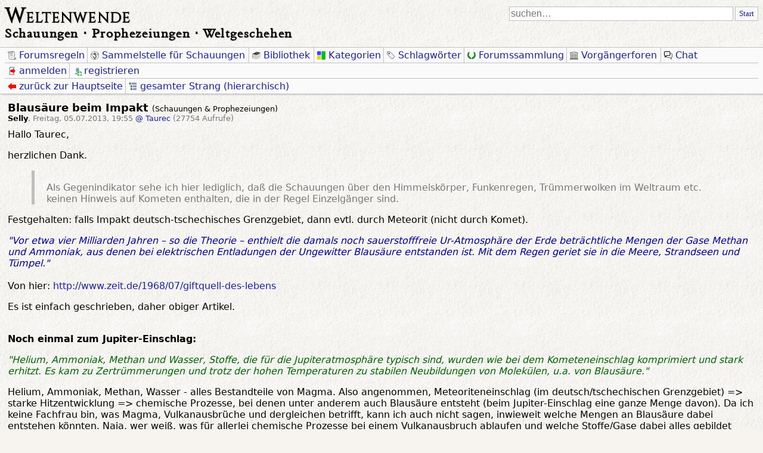

--- FILE ---
content_type: text/html; charset=utf-8
request_url: https://weltenwende.forum/index.php?id=22154
body_size: 14914
content:
<!DOCTYPE html>
<html lang="de"  dir="ltr">
<head>
<meta charset="utf-8" />
<title>Blausäure beim Impakt – Weltenwende</title>
<meta name="viewport" content="width=device-width, initial-scale=1.0" />
<meta name="description" content="Schauungen ⋅ Prophezeiungen ⋅ Weltgeschehen" />
<meta name="referrer" content="origin" />
<meta name="referrer" content="same-origin" />
<meta name="generator" content="my little forum 20220803.1" />

<link rel="stylesheet" type="text/css" href="https://weltenwende.forum/themes/Weltenwende/style.css" media="screen" />
<link rel="stylesheet" type="text/css" href="https://weltenwende.forum/print.css" media="print" />

<link rel="alternate" type="application/rss+xml" title="RSS" href="index.php?mode=rss" /><link rel="top" href="./" /><link rel="first" href="index.php?id=22030" /><link rel="prev" href="index.php?id=22138" /><link rel="last" href="index.php?id=22184" /><link rel="search" href="index.php?mode=search" />

<!-- Open Graph -->
<meta property="og:title" content="Blausäure beim Impakt" />
<meta property="og:type" content="article" />
<meta property="og:image" content="https://weltenwende.forum/fav/og_image.webp" />
<meta property="og:image:width" content="1200" />
<meta property="og:image:height" content="630" />
<meta property="og:url" content="https://weltenwende.forum/index.php?id=22154" />
<meta property="og:locale" content="de_DE" />
<meta property="og:description" content="Hallo Taurec,

herzlichen Dank.

&gt; 
&gt; Als Gegenindikator sehe ich hier lediglich, daß die Schauungen über den Himmelskörper, Funkenregen, Trümmerwolken im Weltraum etc. keinen Hinweis auf&hellip;" />
<meta property="og:site_name" content="Weltenwende" />
<meta property="og:article:published_time" content="2013-07-05T19:55+0200" />
<meta property="og:article:author" content="Selly" />
<!-- Twitter Card -->
<meta name="twitter:card" content="summary" />
<meta name="twitter:site" content="https://weltenwende.forum/index.php?id=22154" />
<meta name="twitter:title" content="Blausäure beim Impakt" />
<meta name="twitter:description" content="Hallo Taurec,

herzlichen Dank.

&gt; 
&gt; Als Gegenindikator sehe ich hier lediglich, daß die Schauungen über den Himmelskörper, Funkenregen, Trümmerwolken im Weltraum etc. keinen Hinweis auf&hellip;" />
<meta name="twitter:image" content="https://weltenwende.forum/fav/og_image.webp" />

<!-- Favicons -->
<link rel="icon" sizes="16x16 32x32 48x48 64x64" href="https://weltenwende.forum/fav/favicon.ico?v=20220108">
<!--[if IE]><link rel="shortcut icon" href="https://weltenwende.forum/fav/favicon.ico"><![endif]-->
<!-- Touch icon for iOS 2.0+ and Android 2.1+ -->
<link rel="apple-touch-icon-precomposed" sizes="228x228" href="https://weltenwende.forum/fav/favicon-228.png?v=20220108">
<link rel="apple-touch-icon-precomposed" sizes="196x196" href="https://weltenwende.forum/fav/favicon-196.png?v=20220108">
<link rel="apple-touch-icon-precomposed" sizes="180x180" href="https://weltenwende.forum/fav/favicon-180.png?v=20220108">
<link rel="apple-touch-icon-precomposed" sizes="152x152" href="https://weltenwende.forum/fav/favicon-152.png?v=20220108"> <!-- For iPad with high-resolution Retina display running iOS ≥ 7: -->
<link rel="apple-touch-icon-precomposed" sizes="144x144" href="https://weltenwende.forum/fav/favicon-144.png?v=20220108"> <!-- For iPad with high-resolution Retina display running iOS ≤ 6: -->
<link rel="apple-touch-icon-precomposed" sizes="128x128" href="https://weltenwende.forum/fav/favicon-128.png?v=20220108">
<link rel="apple-touch-icon-precomposed" sizes="120x120" href="https://weltenwende.forum/fav/favicon-120.png?v=20220108"> <!-- For iPhone with high-resolution Retina display running iOS ≥ 7: -->
<link rel="apple-touch-icon-precomposed" sizes="114x114" href="https://weltenwende.forum/fav/favicon-114.png?v=20220108"> <!-- For iPhone with high-resolution Retina display running iOS ≤ 6: -->
<link rel="apple-touch-icon-precomposed" sizes="76x76" href="https://weltenwende.forum/fav/favicon-76.png?v=20220108">
<link rel="apple-touch-icon-precomposed" sizes="72x72" href="https://weltenwende.forum/fav/favicon-72.png?v=20220108"> <!-- For first- and second-generation iPad: -->
<link rel="apple-touch-icon-precomposed" sizes="60x60" href="https://weltenwende.forum/fav/favicon-60.png?v=20220108">
<link rel="apple-touch-icon-precomposed" href="https://weltenwende.forum/fav/favicon-57.png?v=20220108"> <!-- For non-Retina iPhone, iPod Touch, and Android 2.1+ devices: -->
<!-- IE 10 Metro tile icon (Metro equivalent of apple-touch-icon) -->
<meta name="msapplication-TileColor" content="#f7f4ef">
<meta name="msapplication-TileImage" content="https://weltenwende.forum/fav/favicon-144.png?v=20220108">
<meta name="msapplication-config" content="https://weltenwende.forum/fav/browserconfig.xml?v=20220108">
<!-- GoogleTV icon -->
<link rel="icon" href="https://weltenwende.forum/fav/favicon-96.png?v=20220108" sizes="96x96">
<!-- Favicons targeted to any additional png sizes -->
<link rel="icon" href="https://weltenwende.forum/fav/favicon-16.png?v=20220108" sizes="16x16">
<link rel="icon" href="https://weltenwende.forum/fav/favicon-32.png?v=20220108" sizes="32x32">
<link rel="icon" href="https://weltenwende.forum/fav/favicon-48.png?v=20220108" sizes="48x48">
<link rel="icon" href="https://weltenwende.forum/fav/favicon-64.png?v=20220108" sizes="64x64">
<link rel="icon" href="https://weltenwende.forum/fav/favicon-167.png?v=20220108" sizes="167x167">
<link rel="icon" href="https://weltenwende.forum/fav/favicon-192.png?v=20220108" sizes="192x192">
<link rel="icon" href="https://weltenwende.forum/fav/favicon-160.png?v=20220108" sizes="160x160">
<link rel="icon" href="https://weltenwende.forum/fav/favicon-195.png?v=20220108" sizes="195x195">

<script src="https://ajax.googleapis.com/ajax/libs/jquery/3.5.1/jquery.min.js"></script>
<link rel="canonical" href="https://weltenwende.forum/index.php?mode=thread&amp;id=22030" /><script src="https://weltenwende.forum/index.php?mode=js_defaults&amp;t=" type="text/javascript" charset="utf-8"></script>
<script src="https://weltenwende.forum/js/main.js" type="text/javascript" charset="utf-8"></script>
<script src="https://weltenwende.forum/js/counter.js" defer type="text/javascript" charset="utf-8"></script>
<script type="text/javascript" async src="https://cdnjs.cloudflare.com/ajax/libs/mathjax/2.7.1/MathJax.js?config=TeX-AMS_CHTML.js"></script>
<script type="text/x-mathjax-config">/*<![CDATA[*/MathJax.Hub.Config({
    tex2jax: {
        inlineMath: [ ["$","$"], ["\\(","\\)"] ],
        displayMath: [ ["$$","$$"], ["\\[","\\]"] ],
		ignoreClass: "tex2jax_ignore",
		processClass: "tex2jax_process",
        processEscapes: true
    },

    TeX: {
        equationNumbers: { autoNumber: "AMS" }
    }
});
/*!]]>*/</script>
<script>
	function toggleSubnav() {
		var x = document.getElementById("sidemenu");
		var y = document.getElementById("hamburger");
		var z = document.getElementById("forum-title");
		var menuCanvas = document.getElementById("forummenu-canvas");
		if (x.classList.contains("js-display-none")) {
			y.style.position = "fixed";
			z.style.position = "fixed";
			x.classList.remove("js-display-none");
			menuCanvas.classList.remove("js-display-none");
		} else {
			y.style.position = "absolute";
			z.style.position = "absolute";
			x.classList.add("js-display-none");
			menuCanvas.classList.add("js-display-none");
		}
	}
</script>
</head>
<body class="tex2jax_ignore" >
<div id="fb-root"></div>
<script async defer crossorigin="anonymous" src="https://connect.facebook.net/de_DE/sdk.js#xfbml=1&version=v8.0" nonce="nKdEiiiU"></script>
<header id="top" role="banner">
<a id="hamburger" href="javascript:void(0);" onclick="toggleSubnav()" title="Menü öffnen">
	<svg xmlns="http://www.w3.org/2000/svg" fill="rgb(0, 0, 0)">
		<rect y="23.5%" width="100%" height="7%" rx="5%" ry="5%" />
		<rect y="46.5%" width="100%" height="7%" rx="5%" ry="5%" />
		<rect y="69.5%" width="100%" height="7%" rx="5%" ry="5%" />
	</svg>
</a>
<div id="forum-title">
<span id="forum-name"><a href="./" title="zur Hauptseite">Weltenwende</a></span>
<span id="forum-description"><a href="./" title="zur Hauptseite">Schauungen ⋅ Prophezeiungen ⋅ Weltgeschehen</a></span>
</div>
<div id="nav">
<form id="topsearch" action="index.php" method="get" role="search" accept-charset="utf-8">
<div><input type="hidden" name="mode" value="search" /><input id="search-input" type="search" name="search" placeholder="suchen…" /><button class="inlinebutton">Start</button></div>
</form>
</div>
</header>
<nav id="subnav" class="wide">
<ul id="forumlinks"><li><a id="tou" class="static" href="index.php?mode=page&amp;id=2"><span class="icon"></span><span>Forumsregeln</span></a></li><li><a class="static" href="index.php?mode=guestbook"><span class="icon"></span><span>Sammelstelle für Schauungen<span></a></li><li><a class="static" href="https://schauungen.de"><span class="icon"></span><span>Bibliothek<span></a></li><li><a class="static" href="index.php?mode=categories"><span class="icon"></span><span>Kategorien</span></a></li><li><a class="static" href="index.php?mode=tags"><span class="icon"></span><span>Schlagwörter</span></a></li><li><a class="static" href="index.php?mode=collection"><span class="icon"></span><span>Forumssammlung</span></a></li><li><a class="static" href="https://schauungen.de/archive"><span class="icon"></span><span>Vorgängerforen<span></a></li><li><a class="static" href="index.php?mode=chat"><span class="icon"></span><span>Chat</span></a></li></ul> <!-- Taurec: Muß in einer Zeile zusammengefaßt sein, damit das CSS die Leiste konsequent ausblendet, wenn sie leer ist. --><ul id="usermenu">
		<li><a class="static" href="index.php?mode=login" class="ic-log-in"><span class="icon"></span><span>anmelden</span></a></li>
	<li><a class="static" href="index.php?mode=register"><span class="icon"></span><span>registrieren</span></a></li>	</ul><div id="subnav-2">
	<ul>
		<li><a class="backwards static" href="index.php?mode=index"><span class="icon"></span><span>zurück zur Hauptseite</span></a></li>				<li><a class="openthread static" href="index.php?mode=thread&amp;id=22030&amp;toggle_thread_display=1#p22154"><span class="icon"></span><span>gesamter Strang (hierarchisch)</span></a></li>
					</ul>
	</nav>
<nav id="subnav" class="narrow">
<div id="sidemenu" class="js-display-none">
<ul id="forumlinks"><li><a id="tou" class="static" href="index.php?mode=page&amp;id=2"><span class="icon"></span><span>Forumsregeln</span></a></li><li><a class="static" href="index.php?mode=guestbook"><span class="icon"></span><span>Sammelstelle für Schauungen<span></a></li><li><a class="static" href="https://schauungen.de"><span class="icon"></span><span>Bibliothek<span></a></li><li><a class="static" href="index.php?mode=categories"><span class="icon"></span><span>Kategorien</span></a></li><li><a class="static" href="index.php?mode=tags"><span class="icon"></span><span>Schlagwörter</span></a></li><li><a class="static" href="index.php?mode=collection"><span class="icon"></span><span>Forumssammlung</span></a></li><li><a class="static" href="https://schauungen.de/archive"><span class="icon"></span><span>Vorgängerforen<span></a></li><li><a class="static" href="index.php?mode=chat"><span class="icon"></span><span>Chat</span></a></li></ul> <!-- Taurec: Muß in einer Zeile zusammengefaßt sein, damit das CSS die Leiste konsequent ausblendet, wenn sie leer ist. --><hr>
<ul id="usermenu">
		<li><a class="static" href="index.php?mode=login" class="ic-log-in"><span class="icon"></span><span>anmelden</span></a></li>
	<li><a class="static" href="index.php?mode=register"><span class="icon"></span><span>registrieren</span></a></li>	</ul><hr>
<ul id="nav">
	<form id="topsearch" action="index.php" method="get" role="search" accept-charset="utf-8">
	<div><input type="hidden" name="mode" value="search" /><input id="search-input" type="search" name="search" placeholder="suchen…" /><button class="inlinebutton">Start</button></div>
	</form>
</ul>
</div>
<ul id="subnav-2">
	<li><a class="backwards static" href="index.php?mode=index" title="zurück zur Hauptseite"><span class="icon"></span><span>zurück zur Hauptseite</span></a></li>		<li><a class="openthread static" href="index.php?mode=thread&amp;id=22030&amp;toggle_thread_display=1#p22154" title="gesamter Strang (hierarchisch)"><span class="icon"></span><span>gesamter Strang (hierarchisch)</span></a></li>
		</ul>
</nav>
<main role="main" id="content">

<article class="posting"><header>
<h2 class="print">Blausäure beim Impakt <span class="category">(Schauungen &amp; Prophezeiungen)</span></h2>
<p class="author print"><strong class="registered_user"><span class="registered_user" title="registrierter Benutzer">Selly</span></strong><span class="interpunction">, </span><span class="posting-time">Freitag, 05.07.2013, 19:55</span> <span class="posting-ago">(vor 4596 Tagen)</span> <span class="op-link"><a href="index.php?id=22138">@ Taurec</a></span> <span class="posting-views">(27754 Aufrufe)</span></p>
</header>
<div class="body print">
<p>Hallo Taurec,</p>
<p>herzlichen Dank.</p>
<blockquote><p><br />
Als Gegenindikator sehe ich hier lediglich, daß die Schauungen über den Himmelskörper, Funkenregen, Trümmerwolken im Weltraum etc. keinen Hinweis auf Kometen enthalten, die in der Regel Einzelgänger sind.</p>
</blockquote><p>Festgehalten: falls Impakt deutsch-tschechisches Grenzgebiet, dann evtl. durch Meteorit (nicht durch Komet).</p>
<p><span style="color:#009;"><em>&quot;Vor etwa vier Milliarden Jahren – so die Theorie – enthielt die damals noch sauerstofffreie Ur-Atmosphäre der Erde beträchtliche Mengen der Gase Methan und Ammoniak, aus denen bei elektrischen Entladungen der Ungewitter Blausäure entstanden ist. Mit dem Regen geriet sie in die Meere, Strandseen und Tümpel.&quot;<br />
</em><br />
</span>Von hier: <a href="http://www.zeit.de/1968/07/giftquell-des-lebens">http://www.zeit.de/1968/07/giftquell-des-lebens</a></p>
<p>Es ist einfach geschrieben, daher obiger Artikel. </p>
<p><br />
<strong>Noch einmal zum Jupiter-Einschlag:</strong></p>
<p><span style="color:#060;"><em>&quot;Helium, Ammoniak, Methan und Wasser, Stoffe, die für die Jupiteratmosphäre typisch sind, wurden wie bei dem Kometeneinschlag komprimiert und stark erhitzt. Es kam zu Zertrümmerungen und trotz der hohen Temperaturen zu stabilen Neubildungen von Molekülen, u.a. von Blausäure.&quot; </em></span></p>
<p>Helium, Ammoniak, Methan, Wasser - alles Bestandteile von Magma. Also angenommen, Meteoriteneinschlag (im deutsch/tschechischen Grenzgebiet) =&gt; starke Hitzentwicklung =&gt; chemische Prozesse, bei denen unter anderem auch Blausäure entsteht (beim Jupiter-Einschlag eine ganze Menge davon). Da ich keine Fachfrau bin, was Magma, Vulkanausbrüche und dergleichen betrifft, kann ich auch nicht sagen, inwieweit welche Mengen an Blausäure dabei entstehen könnten. Naja, wer weiß, was für allerlei chemische Prozesse bei einem Vulkanausbruch ablaufen und welche Stoffe/Gase dabei alles gebildet werden - ein giftiges Gemisch vermutlich.  </p>
<p><br />
<strong>Noch etwas zur Wirkung von Blausäure:</strong></p>
<p><span style="color:#600;"><em>&quot;Im Urlaubsort Lovran in Kroatien versuchte man im Jahr 1995 ein Kirche von Holzwürmern zu befreien. Da das Gebäude nicht sachgemäß versiegelt war, traten Blausäuredämpfe aus, und der gesamte Ort musste evakuiert werden.&quot;   </em></span></p>
<p><span style="color:#600;">Von hier: <a href="http://www.seilnacht.com/Chemie/ch_hcn.html">http://www.seilnacht.com/Chemie/ch_hcn.html</a></span></p>
<p><span style="color:#600;">Auch von dort das hier:</span></p>
<p><span style="color:#600;"><em>&quot;Aufgrund der umweltgefährlichen Wirkung der Blausäure und der Cyanide führt diese Art der Goldgewinnung in den Ländern der Dritten Welt oft zu katastrophalen Gewässervergiftungen.&quot;</em></span></p>
<p><br />
<span style="color:#636;"><strong>Weitere Bestandteile von Magma hier: </strong><a href="http://www.max-wissen.de/Lexikon/show/M.html">http://www.max-wissen.de/Lexikon/show/M.html</a><br />
</span></p>
<p><br />
Es wird kein Anspruch auf Vollständigkeit erhoben. Ob andere Stoffe/Gase den gleichen Effekt haben wie Blausäure, weiß ich nicht.</p>
<p><br />
Noch einmal stichworthaft:</p>
<p>- Meteoriten-Einschlag mit starker Hitzeentwicklung<br />
- Blausäure (Cyanwasserstoff) entsteht, unter anderem <br />
- Blausäure durch Schwefelsäure/Aerosole (Vulkanausbruch - Erde Riss) stabilisiert<br />
- im Freien keine Überlebenschance (Nähe zum Geschehen)<br />
- Blausäure gelangt selbst durch kleinste Ritzenen in Gebäude (wird aus den Aerosolen leicht freigesetzt)<br />
- Schließlich gelangt Blausäure an Wasser gebunden (in Wasser gelöst) in die   <br />
  Gewässer, wodurch das Wasser extrem giftig wird</p>
<p><br />
Warum reite ich so auf der Blausäure herum. Weil ich gestern Abend eine Sendung sah &quot;Geheimnisse des Weltalls - Komenten&quot;. Es wurde erwähnt, dass ein Bestandteil von Kometen Blausäure sei (sinngemäß). Woraufhin ich über &quot;Google&quot; nach Texten zu Folgen einer Blausäurevergiftung suchte. So kam&#039;s. </p>
<p>Im Blickpunkt hatte ich dabei das Geschehen im deutsch/tschechischen Grenzgebiet - Erde reißt auf. Wobei es ungewiss ist, ob es einen Einschlag geben wird. Trotzdem habe ich mich damit befasst. Infos sammeln.</p>
<p>Auch bei Vulkanausbrüchen kommt es zur Freisetzung von Helium, Methan, Ammoniak und Wasser (unter anderem) - u.a. Schwefelsäure entsteht. Inwieweit dabei Blausäure entsteht, weiß ich nicht (im Gegensatz zu oben - Hitzeentwicklung bei Impakt).</p>
<p>Das: <a href="http://www.spiegel.de/wissenschaft/natur/unterirdischer-vulkan-erdbebenserie-laesst-vogtland-zittern-a-784468.html">http://www.spiegel.de/wissenschaft/natur/unterirdischer-vulkan-erdbebenserie-laesst-vogtland-zittern-a-784468.html</a> müsste bekannt sein - habe ich wegen Helium gebracht.</p>
<p>Viele Grüße<br />
Selly</p>

</div>
<footer class="posting-footer">
<ul class="options">
		<li><span class="locked"><span class="icon"></span><span>Beitrag gesperrt</span></span></li>					</ul>
<ul class="options">
				<li><a href="index.php?mode=posting&amp;collection=22154&amp;back=entry" class="suggest-collection static"><span class="icon"></span><span>für Forumssammlung vorschlagen</span></a></li>						</ul>
<ul class="options">
					</ul>
</footer>
</article>
<hr class="entryline" />
<section class="thread-tree">
 <header>
  <h2>Gesamter Strang:</h2>
  <ul id="social-plugins">
	<li><a class="print-page" href="" onclick="javascript:window.print()" title="diesen Beitrag ausdrucken"><span class="icon"></span><span class="label">Drucken</span></a></li>
	<li><a class="rss-thread" href="index.php?mode=rss&amp;thread=22030" title="RSS-Feed dieses Themas"><span class="icon"></span><span class="label">RSS Thema</span></a></li>	<li><a class="facebook-button" target="_blank" href="https://www.facebook.com/sharer/sharer.php?u=https://weltenwende.forum/index.php?id=22154" title="auf Facebook teilen"><span class="icon"></span><span class="label">Facebook</span></a></li>	<li><a class="twitter-button" target="_blank" href="https://twitter.com/intent/tweet?text=https://weltenwende.forum/index.php?id=22154" title="auf Twitter teilen"><span class="icon"></span><span class="label">Twitter</span></a></li>	<li><a class="telegram-button" target="_blank" href="https://t.me/share/url?url=https://weltenwende.forum/index.php?id=22154" title="auf Telegram teilen"><span class="icon"></span><span class="label">Telegram</span></a></li>  </ul>
 </header>
 <ul class="thread openthread">


  <li><span><a class="opening-entry locked" href="index.php?id=22030">Wo sollte man leben um den Schauungen mit hoeherer Wahrscheinlichkeit zu entgehen?</a> – <strong class="registered_user" title="registrierter Benutzer">wallmowharald</strong>, 

<span id="p22030" class="tail">26.06.2013, 11:53 <a href="index.php?mode=thread&amp;id=22030"><img src="themes/Weltenwende/images/thread-entries-nested.svg" title="gesamten Strang öffnen" alt="[*]" width="12" height="12" /></a></span></span>
<ul class="reply">
  <li><span><a class="following-entry locked" href="index.php?id=22031">völlig entvölkert!</a> – <strong class="registered_user" title="registrierter Benutzer">BBouvier</strong>, 

<span id="p22031" class="tail">26.06.2013, 13:27</span></span>
<ul class="reply">
  <li><span><a class="following-entry locked" href="index.php?id=22032">500.000</a> – <strong class="registered_user" title="registrierter Benutzer">Malbork</strong>, 

<span id="p22032" class="tail">26.06.2013, 14:50</span></span>
<ul class="reply">
  <li><span><a class="following-entry locked" href="index.php?id=22033">Fallhöhe</a> – <strong class="registered_user" title="registrierter Benutzer">BBouvier</strong>, 

<span id="p22033" class="tail">26.06.2013, 16:11</span></span>
<ul class="reply">
  <li><span><a class="following-entry locked" href="index.php?id=22034">Bronzezeit</a> – <strong class="registered_user" title="registrierter Benutzer">BBouvier</strong>, 

<span id="p22034" class="tail">26.06.2013, 16:36</span></span>
</li>

  <li><span><a class="following-entry locked" href="index.php?id=22037">Wehrdorf</a> – <strong class="registered_user" title="registrierter Benutzer">Malbork</strong>, 

<span id="p22037" class="tail">27.06.2013, 15:27</span></span>
<ul class="reply">
  <li><span><a class="following-entry locked" href="index.php?id=22038">Guten Tag! - Ich bin der Malbork!</a> – <strong class="registered_user" title="registrierter Benutzer">BBouvier</strong>, 

<span id="p22038" class="tail">27.06.2013, 16:14</span></span>
<ul class="reply">
  <li><span><a class="following-entry locked" href="index.php?id=22043">Vorsitzende</a> – <strong class="registered_user" title="registrierter Benutzer">Malbork</strong>, 

<span id="p22043" class="tail">27.06.2013, 21:32</span></span>
<ul class="reply">
  <li><span><a class="following-entry locked" href="index.php?id=22046">eine Schiffsreise in der Karibik</a> – <strong class="registered_user" title="registrierter Benutzer">BBouvier</strong>, 

<span id="p22046" class="tail">27.06.2013, 22:27</span></span>
</li>
</ul></li>
</ul></li>

  <li><span><a class="following-entry locked" href="index.php?id=22040">der Madmax</a> – <strong class="registered_user" title="registrierter Benutzer">Eyspfeil</strong>, 

<span id="p22040" class="tail">27.06.2013, 19:11</span></span>
<ul class="reply">
  <li><span><a class="following-entry locked" href="index.php?id=22042">Somalia - Aidid - Film Blackhawn down</a> – <strong class="registered_user" title="registrierter Benutzer">Baldur</strong>, 

<span id="p22042" class="tail">27.06.2013, 20:32</span></span>
<ul class="reply">
  <li><span><a class="following-entry locked" href="index.php?id=22058">Garabandal</a> – <strong class="registered_user" title="registrierter Benutzer">Hope</strong>, 

<span id="p22058" class="tail">28.06.2013, 22:02</span></span>
<ul class="reply">
  <li><span><a class="following-entry locked" href="index.php?id=22059">Garabandal?</a> – <strong class="registered_user" title="registrierter Benutzer">Mirans</strong>, 

<span id="p22059" class="tail">28.06.2013, 23:32</span></span>
<ul class="reply">
  <li><span><a class="following-entry locked" href="index.php?id=22208">Sechseck</a> – <strong class="registered_user" title="registrierter Benutzer">Hope</strong>, 

<span id="p22208" class="tail">07.07.2013, 17:34</span></span>
</li>
</ul></li>

  <li><span><a class="following-entry locked" href="index.php?id=22060">Vorsorge</a> – <strong class="registered_user" title="registrierter Benutzer">BBouvier</strong>, 

<span id="p22060" class="tail">29.06.2013, 00:51</span></span>
<ul class="reply">
  <li><span><a class="following-entry locked" href="index.php?id=22210">Antwort</a> – <strong class="registered_user" title="registrierter Benutzer">Hope</strong>, 

<span id="p22210" class="tail">07.07.2013, 18:03</span></span>
</li>
</ul></li>

  <li><span><a class="following-entry locked" href="index.php?id=22061">Re@Hope: Schau oder reale Erlebnisse?</a> – <strong class="registered_user" title="registrierter Benutzer">Eyspfeil</strong>, 

<span id="p22061" class="tail">29.06.2013, 21:56</span></span>
<ul class="reply">
  <li><span><a class="following-entry locked" href="index.php?id=22209">Realität</a> – <strong class="registered_user" title="registrierter Benutzer">Hope</strong>, 

<span id="p22209" class="tail">07.07.2013, 18:02</span></span>
</li>
</ul></li>
</ul></li>
</ul></li>
</ul></li>
</ul></li>
</ul></li>

  <li><span><a class="following-entry locked" href="index.php?id=22064">Maximale Populationsdichte für Großsäuger</a> – <strong class="registered_user" title="registrierter Benutzer">Wanderer</strong>, 

<span id="p22064" class="tail">30.06.2013, 12:19</span></span>
<ul class="reply">
  <li><span><a class="following-entry locked" href="index.php?id=22069">ich hab schon wieder ne Frage :)</a> – <strong class="registered_user" title="registrierter Benutzer">Liv</strong>, 

<span id="p22069" class="tail">30.06.2013, 20:57</span></span>
<ul class="reply">
  <li><span><a class="following-entry locked" href="index.php?id=22070">Antwort</a> – <strong class="registered_user" title="registrierter Benutzer">Wanderer</strong>, 

<span id="p22070" class="tail">30.06.2013, 21:10</span></span>
<ul class="reply">
  <li><span><a class="following-entry locked" href="index.php?id=22074">danke für die Antwort</a> – <strong class="registered_user" title="registrierter Benutzer">Liv</strong>, 

<span id="p22074" class="tail">30.06.2013, 22:16</span></span>
<ul class="reply">
  <li><span><a class="following-entry locked" href="index.php?id=22075">Nur eine Nebelbank</a> – <strong class="registered_user" title="registrierter Benutzer">Taurec</strong>, 

<span id="p22075" class="tail">30.06.2013, 22:50</span></span>
<ul class="reply">
  <li><span><a class="following-entry locked" href="index.php?id=22076">Rohkost Ernährung</a> – <strong class="registered_user" title="registrierter Benutzer">Tony</strong>, 

<span id="p22076" class="tail">01.07.2013, 00:05</span></span>
<ul class="reply">
  <li><span><a class="following-entry locked" href="index.php?id=22077">10 Personen pro Hektar</a> – <strong class="registered_user" title="registrierter Benutzer">Wanderer</strong>, 

<span id="p22077" class="tail">01.07.2013, 08:54</span></span>
<ul class="reply">
  <li><span><a class="following-entry locked" href="index.php?id=22078">Rohköstliche Ernährungsweise</a> – <strong class="registered_user" title="registrierter Benutzer">Tony</strong>, 

<span id="p22078" class="tail">01.07.2013, 13:27</span></span>
<ul class="reply">
  <li><span><a class="following-entry locked" href="index.php?id=22081">Rohkost? JA, aber...</a> – <strong class="registered_user" title="registrierter Benutzer">Walle</strong>, 

<span id="p22081" class="tail">01.07.2013, 16:51</span></span>
<ul class="reply">
  <li><span><a class="following-entry locked" href="index.php?id=22082">Bakterien als Ersatz-Dämonen der Neuzeit</a> – <strong class="registered_user" title="registrierter Benutzer">Tony</strong>, 

<span id="p22082" class="tail">01.07.2013, 17:41</span></span>
</li>

  <li><span><a class="following-entry locked" href="index.php?id=22105">Fuchs-Bandwurm</a> – <strong class="registered_user" title="registrierter Benutzer">grumpf</strong>, 

<span id="p22105" class="tail">04.07.2013, 10:44</span></span>
</li>
</ul></li>

  <li><span><a class="following-entry locked" href="index.php?id=22086">Hast du auch persönliche Erfahrungen?</a> – <strong class="registered_user" title="registrierter Benutzer">Joe</strong>, 

<span id="p22086" class="tail">01.07.2013, 20:44</span></span>
<ul class="reply">
  <li><span><a class="following-entry locked" href="index.php?id=22092">Persönliche Erfahrungen</a> – <strong class="registered_user" title="registrierter Benutzer">Tony</strong>, 

<span id="p22092" class="tail">02.07.2013, 00:48</span></span>
</li>
</ul></li>
</ul></li>
</ul></li>
</ul></li>

  <li><span><a class="following-entry locked" href="index.php?id=22079">Lieber Taurec</a> – <strong class="registered_user" title="registrierter Benutzer">Liv</strong>, 

<span id="p22079" class="tail">01.07.2013, 14:57</span></span>
<ul class="reply">
  <li><span><a class="following-entry locked" href="index.php?id=22080">mit gleicher Münze...</a> – <strong class="registered_user" title="registrierter Benutzer">Ulrich</strong>, 

<span id="p22080" class="tail">01.07.2013, 16:39</span></span>
<ul class="reply">
  <li><span><a class="following-entry locked" href="index.php?id=22088">besser?</a> – <strong class="registered_user" title="registrierter Benutzer">Liv</strong>, 

<span id="p22088" class="tail">01.07.2013, 21:33</span></span>
</li>
</ul></li>
</ul></li>
</ul></li>
</ul></li>
</ul></li>
</ul></li>
</ul></li>
</ul></li>

  <li><span><a class="following-entry locked" href="index.php?id=22035">Der Waldhirt Prokop (1887–1965)</a> – <strong class="registered_user" title="registrierter Benutzer">BBouvier</strong>, 

<span id="p22035" class="tail">26.06.2013, 19:38</span></span>
</li>

  <li><span><a class="following-entry locked" href="index.php?id=22039">Irlmaier zu Überlebenden</a> – <strong class="registered_user" title="registrierter Benutzer">Alex</strong>, 

<span id="p22039" class="tail">27.06.2013, 17:48</span></span>
<ul class="reply">
  <li><span><a class="following-entry locked" href="index.php?id=22041">Erwartungsdruck und Mitteilungshemmungen</a> – <strong class="registered_user" title="registrierter Benutzer">Baldur</strong>, 

<span id="p22041" class="tail">27.06.2013, 20:17</span></span>
<ul class="reply">
  <li><span><a class="following-entry locked" href="index.php?id=22044">BB ist an allem schuld</a> – <strong class="registered_user" title="registrierter Benutzer">Liv</strong>, 

<span id="p22044" class="tail">27.06.2013, 21:40</span></span>
<ul class="reply">
  <li><span><a class="following-entry locked" href="index.php?id=22047">völlig überschätzt!</a> – <strong class="registered_user" title="registrierter Benutzer">BBouvier</strong>, 

<span id="p22047" class="tail">27.06.2013, 22:40</span></span>
</li>
</ul></li>

  <li><span><a class="following-entry locked" href="index.php?id=22048">Irlmaier nicht vorschnell in die Tonne und vor allem nicht komplett</a> – <strong class="registered_user" title="registrierter Benutzer">Taurec</strong>, 

<span id="p22048" class="tail">27.06.2013, 22:45</span></span>
</li>
</ul></li>

  <li><span><a class="following-entry locked" href="index.php?id=22045">Spekulationen</a> – <strong class="registered_user" title="registrierter Benutzer">BBouvier</strong>, 

<span id="p22045" class="tail">27.06.2013, 22:13</span></span>
<ul class="reply">
  <li><span><a class="following-entry locked" href="index.php?id=22049">südlich der Donau überbevölkert</a> – <strong class="registered_user" title="registrierter Benutzer">Alex</strong>, 

<span id="p22049" class="tail">28.06.2013, 00:57</span></span>
<ul class="reply">
  <li><span><a class="following-entry locked" href="index.php?id=22050">100 bis 500 Jahre &quot;danach&quot;</a> – <strong class="registered_user" title="registrierter Benutzer">BBouvier</strong>, 

<span id="p22050" class="tail">28.06.2013, 02:04</span></span>
<ul class="reply">
  <li><span><a class="following-entry locked" href="index.php?id=22051">Jedenfalls</a> – <strong class="registered_user" title="registrierter Benutzer">Danach</strong>, 

<span id="p22051" class="tail">28.06.2013, 08:08</span></span>
<ul class="reply">
  <li><span><a class="following-entry locked" href="index.php?id=22052">Schlimmes</a> – <strong class="registered_user" title="registrierter Benutzer">Alex</strong>, 

<span id="p22052" class="tail">28.06.2013, 08:41</span></span>
<ul class="reply">
  <li><span><a class="following-entry locked" href="index.php?id=22054">Der versponnene Theoretiker</a> – <strong class="registered_user" title="registrierter Benutzer">Taurec</strong>, 

<span id="p22054" class="tail">28.06.2013, 10:12</span></span>
</li>
</ul></li>

  <li><span><a class="following-entry locked" href="index.php?id=22053">@ Danach</a> – <strong class="registered_user" title="registrierter Benutzer">Malbork</strong>, 

<span id="p22053" class="tail">28.06.2013, 09:50</span></span>
<ul class="reply">
  <li><span><a class="following-entry locked" href="index.php?id=22055">Wer ist &quot;ihr&quot;? @ Danach</a> – <strong class="registered_user" title="registrierter Benutzer">Taurec</strong>, 

<span id="p22055" class="tail">28.06.2013, 10:14</span></span>
<ul class="reply">
  <li><span><a class="following-entry locked" href="index.php?id=22056">Alle 3</a> – <strong class="registered_user" title="registrierter Benutzer">Danach</strong>, 

<span id="p22056" class="tail">28.06.2013, 13:49</span></span>
<ul class="reply">
  <li><span><a class="following-entry locked" href="index.php?id=22057">Anmerkung</a> – <strong class="registered_user" title="registrierter Benutzer">Malbork</strong>, 

<span id="p22057" class="tail">28.06.2013, 14:01</span></span>
</li>
</ul></li>
</ul></li>
</ul></li>
</ul></li>
</ul></li>
</ul></li>
</ul></li>
</ul></li>

  <li><span><a class="following-entry locked" href="index.php?id=22063">0,05 Prozent Überlebenswahrscheinlichkeit?</a> – <strong class="registered_user" title="registrierter Benutzer">wallmowharald</strong>, 

<span id="p22063" class="tail">30.06.2013, 11:16</span></span>
<ul class="reply">
  <li><span><a class="following-entry locked" href="index.php?id=22065">&quot;Harald allein im Walde&quot;</a> – <strong class="registered_user" title="registrierter Benutzer">BBouvier</strong>, 

<span id="p22065" class="tail">30.06.2013, 13:34</span></span>
<ul class="reply">
  <li><span><a class="following-entry locked" href="index.php?id=22066">Das sind mal tolle Aussichten...</a> – <strong class="registered_user" title="registrierter Benutzer">wallmowharald</strong>, 

<span id="p22066" class="tail">30.06.2013, 17:51</span></span>
<ul class="reply">
  <li><span><a class="following-entry locked" href="index.php?id=22067">Hallo, warum hat sie Dir das Waldviertel empfohlen?</a> – <strong class="registered_user" title="registrierter Benutzer">Georg</strong>, 

<span id="p22067" class="tail">30.06.2013, 20:09</span></span>
<ul class="reply">
  <li><span><a class="following-entry locked" href="index.php?id=22071">Eher gefühlsmäßig auf mich zugeschnitten...</a> – <strong class="registered_user" title="registrierter Benutzer">wallmowharald</strong>, 

<span id="p22071" class="tail">30.06.2013, 21:21</span></span>
</li>
</ul></li>

  <li><span><a class="following-entry locked" href="index.php?id=22068">naive Frage</a> – <strong class="registered_user" title="registrierter Benutzer">Liv</strong>, 

<span id="p22068" class="tail">30.06.2013, 20:18</span></span>
<ul class="reply">
  <li><span><a class="following-entry locked" href="index.php?id=22072">Ja, vielleicht lege ich mir dann mal einen Fernseher zu ;-)</a> – <strong class="registered_user" title="registrierter Benutzer">wallmowharald</strong>, 

<span id="p22072" class="tail">30.06.2013, 21:25</span></span>
</li>

  <li><span><a class="following-entry locked" href="index.php?id=22073">richtig erkannt</a> – <strong class="registered_user" title="registrierter Benutzer">Liv</strong>, 

<span id="p22073" class="tail">30.06.2013, 22:05</span></span>
</li>
</ul></li>

  <li><span><a class="following-entry locked" href="index.php?id=22085">Perspektiven - &quot;Denn es kommt viel schlimmer.&quot;</a> – <strong class="registered_user" title="registrierter Benutzer">BBouvier</strong>, 

<span id="p22085" class="tail">01.07.2013, 20:36</span></span>
<ul class="reply">
  <li><span><a class="following-entry locked" href="index.php?id=22094">Irgendwas kann doch da nicht stimmen!</a> – <strong class="registered_user" title="registrierter Benutzer">Seppepi</strong>, 

<span id="p22094" class="tail">02.07.2013, 17:11</span></span>
<ul class="reply">
  <li><span><a class="following-entry locked" href="index.php?id=22096">Landsenkungen und Landhebungen - &quot;Schollenverschiebung&quot;</a> – <strong class="registered_user" title="registrierter Benutzer">BBouvier</strong>, 

<span id="p22096" class="tail">02.07.2013, 18:50</span></span>
</li>
</ul></li>
</ul></li>
</ul></li>
</ul></li>
</ul></li>

  <li><span><a class="following-entry locked" href="index.php?id=22185">entvölkert bzw. Bevölkerungsrückgang</a> – <strong class="registered_user" title="registrierter Benutzer">Baldur</strong>, 

<span id="p22185" class="tail">06.07.2013, 18:08</span></span>
<ul class="reply">
  <li><span><a class="following-entry locked" href="index.php?id=22186">Entsprechende Aussagen gibt es ja auch aus dem bayerischen Wald</a> – <strong class="registered_user" title="registrierter Benutzer">Georg</strong>, 

<span id="p22186" class="tail">06.07.2013, 18:59</span></span>
</li>

  <li><span><a class="following-entry locked" href="index.php?id=22189">Stuttgart entvölkert?</a> – <strong class="registered_user" title="registrierter Benutzer">Eyspfeil</strong>, 

<span id="p22189" class="tail">06.07.2013, 22:09</span></span>
<ul class="reply">
  <li><span><a class="following-entry locked" href="index.php?id=22191">nein, nicht Auer</a> – <strong class="registered_user" title="registrierter Benutzer">Baldur</strong>, 

<span id="p22191" class="tail">06.07.2013, 22:26</span></span>
<ul class="reply">
  <li><span><a class="following-entry locked" href="index.php?id=22195">Re: Danke!</a> – <strong class="registered_user" title="registrierter Benutzer">Eyspfeil</strong>, 

<span id="p22195" class="tail">06.07.2013, 23:21</span></span>
<ul class="reply">
  <li><span><a class="following-entry locked" href="index.php?id=22217">Nicht danach</a> – <strong class="registered_user" title="registrierter Benutzer">Taurec</strong>, 

<span id="p22217" class="tail">07.07.2013, 21:12</span></span>
</li>
</ul></li>
</ul></li>
</ul></li>
</ul></li>

  <li><span><a class="following-entry locked" href="index.php?id=22207">Vergiss nicht den Kanibalismus.</a> – <strong class="registered_user" title="registrierter Benutzer">Meister Hansen</strong>, 

<span id="p22207" class="tail">07.07.2013, 16:25</span></span>
</li>
</ul></li>

  <li><span><a class="following-entry locked" href="index.php?id=22083">Die Hoffnung stirbt zu Letzt...</a> – <strong class="registered_user" title="registrierter Benutzer">Fthagua</strong>, 

<span id="p22083" class="tail">01.07.2013, 18:53</span></span>
<ul class="reply">
  <li><span><a class="following-entry locked" href="index.php?id=22084">zu einem Taschenfernseher wird geraten</a> – <strong class="registered_user" title="registrierter Benutzer">BBouvier</strong>, 

<span id="p22084" class="tail">01.07.2013, 20:02</span></span>
</li>

  <li><span><a class="following-entry locked" href="index.php?id=22087">Sortiert da einer zwischen Facharbeitern und Windows-Junkies?</a> – <strong class="registered_user" title="registrierter Benutzer">Eyspfeil</strong>, 

<span id="p22087" class="tail">01.07.2013, 21:07</span></span>
<ul class="reply">
  <li><span><a class="following-entry locked" href="index.php?id=22089">Landwirte - Hektarfresser vs. Sensenmäher</a> – <strong class="registered_user" title="registrierter Benutzer">Georg</strong>, 

<span id="p22089" class="tail">01.07.2013, 22:14</span></span>
<ul class="reply">
  <li><span><a class="following-entry locked" href="index.php?id=22090">wo ist das Problem?</a> – <strong class="registered_user" title="registrierter Benutzer">Joe</strong>, 

<span id="p22090" class="tail">01.07.2013, 23:20</span></span>
</li>
</ul></li>

  <li><span><a class="following-entry locked" href="index.php?id=22091">Reine Glückssache...</a> – <strong class="registered_user" title="registrierter Benutzer">Fthagua</strong>, 

<span id="p22091" class="tail">02.07.2013, 00:02</span></span>
</li>
</ul></li>

  <li><span><a class="following-entry locked" href="index.php?id=22103">Harz</a> – <strong class="registered_user" title="registrierter Benutzer">wallmowharald</strong>, 

<span id="p22103" class="tail">03.07.2013, 22:13</span></span>
<ul class="reply">
  <li><span><a class="following-entry locked" href="index.php?id=22104">&quot;Fremde&quot;</a> – <strong class="registered_user" title="registrierter Benutzer">BBouvier</strong>, 

<span id="p22104" class="tail">03.07.2013, 23:53</span></span>
<ul class="reply">
  <li><span><a class="following-entry locked" href="index.php?id=22106">Und die Stuttgarter Lehrerin</a> – <strong class="registered_user" title="registrierter Benutzer">Taurec</strong>, 

<span id="p22106" class="tail">04.07.2013, 11:49</span></span>
<ul class="reply">
  <li><span><a class="following-entry locked" href="index.php?id=22107">Heimat Remstal</a> – <strong class="registered_user" title="registrierter Benutzer">wallmowharald</strong>, 

<span id="p22107" class="tail">04.07.2013, 11:59</span></span>
<ul class="reply">
  <li><span><a class="following-entry locked" href="index.php?id=22114">@ wallmowharald</a> – <strong class="registered_user" title="registrierter Benutzer">remi</strong>, 

<span id="p22114" class="tail">04.07.2013, 16:24</span></span>
</li>

  <li><span><a class="following-entry locked" href="index.php?id=22264">filmische Vorlagen für Unruhen</a> – <strong class="registered_user" title="registrierter Benutzer">Baldur</strong>, 

<span id="p22264" class="tail">09.07.2013, 15:14</span></span>
</li>
</ul></li>

  <li><span><a class="following-entry locked" href="index.php?id=22108">Kommentar im Klugscheissermodus</a> – <strong class="registered_user" title="registrierter Benutzer">Baldur</strong>, 

<span id="p22108" class="tail">04.07.2013, 13:39</span></span>
<ul class="reply">
  <li><span><a class="following-entry locked" href="index.php?id=22109">Religionskriege usw</a> – <strong class="registered_user" title="registrierter Benutzer">Joe</strong>, 

<span id="p22109" class="tail">04.07.2013, 14:00</span></span>
</li>

  <li><span><a class="following-entry locked" href="index.php?id=22110">kein Rauch ohne Feuer</a> – <strong class="registered_user" title="registrierter Benutzer">BBouvier</strong>, 

<span id="p22110" class="tail">04.07.2013, 14:14</span></span>
<ul class="reply">
  <li><span><a class="following-entry locked" href="index.php?id=22112">massive Zuspitzung erforderlich</a> – <strong class="registered_user" title="registrierter Benutzer">Baldur</strong>, 

<span id="p22112" class="tail">04.07.2013, 15:28</span></span>
</li>
</ul></li>

  <li><span><a class="following-entry locked" href="index.php?id=22111">Bunter Fremdling</a> – <strong class="registered_user" title="registrierter Benutzer">Keynes</strong>, 

<span id="p22111" class="tail">04.07.2013, 15:04</span></span>
<ul class="reply">
  <li><span><a class="following-entry locked" href="index.php?id=22113">geschaut....von wem und als was</a> – <strong class="registered_user" title="registrierter Benutzer">Baldur</strong>, 

<span id="p22113" class="tail">04.07.2013, 15:50</span></span>
<ul class="reply">
  <li><span><a class="following-entry locked" href="index.php?id=22115">nicht sinnvolle Forderung</a> – <strong class="registered_user" title="registrierter Benutzer">BBouvier</strong>, 

<span id="p22115" class="tail">04.07.2013, 16:48</span></span>
<ul class="reply">
  <li><span><a class="following-entry locked" href="index.php?id=22116">hm....aber....aber !!!!!!!</a> – <strong class="registered_user" title="registrierter Benutzer">Baldur</strong>, 

<span id="p22116" class="tail">04.07.2013, 17:09</span></span>
<ul class="reply">
  <li><span><a class="following-entry locked" href="index.php?id=22117">ein weiteres Opfer klagt an!</a> – <strong class="registered_user" title="registrierter Benutzer">BBouvier</strong>, 

<span id="p22117" class="tail">04.07.2013, 17:43</span></span>
</li>

  <li><span><a class="following-entry locked" href="index.php?id=22125">Deine Großtante lag so weit daneben nicht</a> – <strong class="registered_user" title="registrierter Benutzer">Eyspfeil</strong>, 

<span id="p22125" class="tail">04.07.2013, 22:15</span></span>
</li>
</ul></li>

  <li><span><a class="following-entry locked" href="index.php?id=22121">obsiegende Fraktion</a> – <strong class="registered_user" title="registrierter Benutzer">Baldur</strong>, 

<span id="p22121" class="tail">04.07.2013, 18:42</span></span>
<ul class="reply">
  <li><span><a class="following-entry locked" href="index.php?id=22123">lästiges Ungeziefer</a> – <strong class="registered_user" title="registrierter Benutzer">BBouvier</strong>, 

<span id="p22123" class="tail">04.07.2013, 18:55</span></span>
</li>

  <li><span><a class="following-entry locked" href="index.php?id=22127">es wird ja nicht jedes Dorf geplündert, was die Ötzi-Kathi angeht</a> – <strong class="registered_user" title="registrierter Benutzer">Eyspfeil</strong>, 

<span id="p22127" class="tail">04.07.2013, 22:55</span></span>
<ul class="reply">
  <li><span><a class="following-entry locked" href="index.php?id=22129">die &quot;Blauen Steine&quot;</a> – <strong class="registered_user" title="registrierter Benutzer">BBouvier</strong>, 

<span id="p22129" class="tail">04.07.2013, 23:44</span></span>
<ul class="reply">
  <li><span><a class="following-entry locked" href="index.php?id=22130">Blaue Steine</a> – <strong class="registered_user" title="registrierter Benutzer">Taurec</strong>, 

<span id="p22130" class="tail">04.07.2013, 23:53</span></span>
</li>

  <li><span><a class="following-entry locked" href="index.php?id=22135">Danke! &quot;Blaue Steine&quot; also nicht die Alpen</a> – <strong class="registered_user" title="registrierter Benutzer">Eyspfeil</strong>, 

<span id="p22135" class="tail">05.07.2013, 00:35</span></span>
<ul class="reply">
  <li><span><a class="following-entry locked" href="index.php?id=22141">Blau-grüne Steine in den Alpen</a> – <strong class="registered_user" title="registrierter Benutzer">Centao</strong>, 

<span id="p22141" class="tail">05.07.2013, 12:10</span></span>
<ul class="reply">
  <li><span><a class="following-entry locked" href="index.php?id=22142">Auswirkungen</a> – <strong class="registered_user" title="registrierter Benutzer">BBouvier</strong>, 

<span id="p22142" class="tail">05.07.2013, 13:32</span></span>
<ul class="reply">
  <li><span><a class="following-entry locked" href="index.php?id=22144">Staubtod?  Soeben gestorben! :-)</a> – <strong class="registered_user" title="registrierter Benutzer">BBouvier</strong>, 

<span id="p22144" class="tail">05.07.2013, 14:59</span></span>
<ul class="deep-reply">
  <li><span><a class="following-entry locked" href="index.php?id=22147">Staubtod</a> – <strong class="registered_user" title="registrierter Benutzer">Keynes</strong>, 

<span id="p22147" class="tail">05.07.2013, 15:50</span></span>
<ul class="deep-reply">
  <li><span><a class="following-entry locked" href="index.php?id=22148">seßhafter Kampfstoff</a> – <strong class="registered_user" title="registrierter Benutzer">BBouvier</strong>, 

<span id="p22148" class="tail">05.07.2013, 15:53</span></span>
</li>
</ul></li>

  <li><span><a class="following-entry locked" href="index.php?id=22158">Staubtod - zur Unterscheidung der Ereignisse</a> – <strong class="registered_user" title="registrierter Benutzer">Selly</strong>, 

<span id="p22158" class="tail">05.07.2013, 20:58</span></span>
<ul class="deep-reply">
  <li><span><a class="following-entry locked" href="index.php?id=22159">der rasende Zorn Gottes =&gt; &quot;Bitte die Türen und Fenster schließen! - Der Zug fährt gleich ab!!&quot;</a> – <strong class="registered_user" title="registrierter Benutzer">BBouvier</strong>, 

<span id="p22159" class="tail">05.07.2013, 21:23</span></span>
<ul class="deep-reply">
  <li><span><a class="following-entry locked" href="index.php?id=22164">weltweit</a> – <strong class="registered_user" title="registrierter Benutzer">Selly</strong>, 

<span id="p22164" class="tail">05.07.2013, 23:46</span></span>
<ul class="deep-reply">
  <li><span><a class="following-entry locked" href="index.php?id=22166">und ich hatte doch geglaubt...</a> – <strong class="registered_user" title="registrierter Benutzer">BBouvier</strong>, 

<span id="p22166" class="tail">06.07.2013, 00:13</span></span>
</li>

  <li><span><a class="following-entry locked" href="index.php?id=22167">Kopf in den Eimer!</a> – <strong class="registered_user" title="registrierter Benutzer">BBouvier</strong>, 

<span id="p22167" class="tail">06.07.2013, 00:26</span></span>
<ul class="deep-reply">
  <li><span><a class="following-entry locked" href="index.php?id=22169">Die &quot;Ausschmückungen&quot; ...</a> – <strong class="registered_user" title="registrierter Benutzer">Selly</strong>, 

<span id="p22169" class="tail">06.07.2013, 01:10</span></span>
<ul class="deep-reply">
  <li><span><a class="following-entry locked" href="index.php?id=22170">ganz wissenschaftlich?</a> – <strong class="registered_user" title="registrierter Benutzer">BBouvier</strong>, 

<span id="p22170" class="tail">06.07.2013, 02:30</span></span>
<ul class="deep-reply">
  <li><span><a class="following-entry locked" href="index.php?id=22176">zaghafter Einspruchsversuch</a> – <strong class="registered_user" title="registrierter Benutzer">Baldur</strong>, 

<span id="p22176" class="tail">06.07.2013, 14:07</span></span>
<ul class="deep-reply">
  <li><span><a class="following-entry locked" href="index.php?id=22178">nur keine Hektik! :-)</a> – <strong class="registered_user" title="registrierter Benutzer">BBouvier</strong>, 

<span id="p22178" class="tail">06.07.2013, 14:30</span></span>
<ul class="deep-reply">
  <li><span><a class="following-entry locked" href="index.php?id=22183">simple Qualitätsansprüche</a> – <strong class="registered_user" title="registrierter Benutzer">Baldur</strong>, 

<span id="p22183" class="tail">06.07.2013, 16:52</span></span>
<ul class="deep-reply">
  <li><span><a class="following-entry locked" href="index.php?id=22194">stimmt schon ... aber so (!) eben nicht!</a> – <strong class="registered_user" title="registrierter Benutzer">BBouvier</strong>, 

<span id="p22194" class="tail">06.07.2013, 22:44</span></span>
</li>
</ul></li>
</ul></li>

  <li><span><a class="following-entry locked" href="index.php?id=22188">Was stellst Du denn für Erwartungen an unsere Mitmenschen?</a> – <strong class="registered_user" title="registrierter Benutzer">Eyspfeil</strong>, 

<span id="p22188" class="tail">06.07.2013, 21:34</span></span>
<ul class="deep-reply">
  <li><span><a class="following-entry locked" href="index.php?id=22190">Nachdenken über Unwahrscheinliches</a> – <strong class="registered_user" title="registrierter Benutzer">Baldur</strong>, 

<span id="p22190" class="tail">06.07.2013, 22:12</span></span>
</li>
</ul></li>
</ul></li>
</ul></li>
</ul></li>

  <li><span><a class="following-entry locked" href="index.php?id=22177">Schlussfolgerung</a> – <strong class="registered_user" title="registrierter Benutzer">Baldur</strong>, 

<span id="p22177" class="tail">06.07.2013, 14:17</span></span>
<ul class="deep-reply">
  <li><span><a class="following-entry locked" href="index.php?id=22179">Skepsis</a> – <strong class="registered_user" title="registrierter Benutzer">BBouvier</strong>, 

<span id="p22179" class="tail">06.07.2013, 14:42</span></span>
<ul class="deep-reply">
  <li><span><a class="following-entry locked" href="index.php?id=22181">Könnte Lokal berenzt eingetreffen</a> – <strong class="registered_user" title="registrierter Benutzer">attempto</strong>, 

<span id="p22181" class="tail">06.07.2013, 15:25</span></span>
<ul class="deep-reply">
  <li><span><a class="following-entry locked" href="index.php?id=22192">damals völlig unverständlich</a> – <strong class="registered_user" title="registrierter Benutzer">BBouvier</strong>, 

<span id="p22192" class="tail">06.07.2013, 22:33</span></span>
</li>
</ul></li>

  <li><span><a class="following-entry locked" href="index.php?id=22193">die Belege für diese These stehen aus</a> – <strong class="registered_user" title="registrierter Benutzer">Eyspfeil</strong>, 

<span id="p22193" class="tail">06.07.2013, 22:44</span></span>
<ul class="deep-reply">
  <li><span><a class="following-entry locked" href="index.php?id=22203">die Fäden laufen immer irgendwo zusammen</a> – <strong class="registered_user" title="registrierter Benutzer">Baldur</strong>, 

<span id="p22203" class="tail">07.07.2013, 14:42</span></span>
<ul class="deep-reply">
  <li><span><a class="following-entry locked" href="index.php?id=22227">Re: Josef StockerT das Original einiger Irlmaier-Details?</a> – <strong class="registered_user" title="registrierter Benutzer">Eyspfeil</strong>, 

<span id="p22227" class="tail">07.07.2013, 22:51</span></span>
<ul class="deep-reply">
  <li><span><a class="following-entry locked" href="index.php?id=22228">richtig</a> – <strong class="registered_user" title="registrierter Benutzer">Baldur</strong>, 

<span id="p22228" class="tail">07.07.2013, 23:07</span></span>
<ul class="deep-reply">
  <li><span><a class="following-entry locked" href="index.php?id=22230">Urängste aus dem Osten</a> – <strong class="registered_user" title="registrierter Benutzer">Baldur</strong>, 

<span id="p22230" class="tail">07.07.2013, 23:17</span></span>
<ul class="deep-reply">
  <li><span><a class="following-entry locked" href="index.php?id=22231">&quot;Russischer Feldzug&quot;: Urängste aus der Völkerwanderung???</a> – <strong class="registered_user" title="registrierter Benutzer">BBouvier</strong>, 

<span id="p22231" class="tail">07.07.2013, 23:45</span></span>
<ul class="deep-reply">
  <li><span><a class="following-entry locked" href="index.php?id=22233">heutiges Kriegsgerät - gesehen 1956 und 1972!</a> – <strong class="registered_user" title="registrierter Benutzer">BBouvier</strong>, 

<span id="p22233" class="tail">08.07.2013, 04:09</span></span>
<ul class="deep-reply">
  <li><span><a class="following-entry locked" href="index.php?id=22234">Re: Stockert also vieles untergeschoben</a> – <strong class="registered_user" title="registrierter Benutzer">Eyspfeil</strong>, 

<span id="p22234" class="tail">08.07.2013, 05:26</span></span>
<ul class="deep-reply">
  <li><span><a class="following-entry locked" href="index.php?id=22235">Nicht Bekh</a> – <strong class="registered_user" title="registrierter Benutzer">Taurec</strong>, 

<span id="p22235" class="tail">08.07.2013, 09:52</span></span>
</li>
</ul></li>

  <li><span><a class="following-entry locked" href="index.php?id=22236">Vielleicht hat der Junge ja ein Avacs Flugzeug gesehen?</a> – <strong class="registered_user" title="registrierter Benutzer">Georg</strong>, 

<span id="p22236" class="tail">08.07.2013, 11:19</span></span>
<ul class="deep-reply">
  <li><span><a class="following-entry locked" href="index.php?id=22237">Flugobjekt</a> – <strong class="registered_user" title="registrierter Benutzer">kingsfalcon</strong>, 

<span id="p22237" class="tail">08.07.2013, 11:59</span></span>
<ul class="very-deep-reply">
  <li><span><a class="following-entry locked" href="index.php?id=22239">Ringflügel</a> – <strong class="registered_user" title="registrierter Benutzer">BBouvier</strong>, 

<span id="p22239" class="tail">08.07.2013, 12:57</span></span>
<ul class="very-deep-reply">
  <li><span><a class="following-entry locked" href="index.php?id=22242">Flugzeug mit geschlossenem Ovalflügel</a> – <strong class="registered_user" title="registrierter Benutzer">kingsfalcon</strong>, 

<span id="p22242" class="tail">08.07.2013, 14:30</span></span>
<ul class="very-deep-reply">
  <li><span><a class="following-entry locked" href="index.php?id=22244">Ovalflügel</a> – <strong class="registered_user" title="registrierter Benutzer">BBouvier</strong>, 

<span id="p22244" class="tail">08.07.2013, 18:08</span></span>
</li>
</ul></li>
</ul></li>
</ul></li>

  <li><span><a class="following-entry locked" href="index.php?id=22238">ein Avacs?</a> – <strong class="registered_user" title="registrierter Benutzer">BBouvier</strong>, 

<span id="p22238" class="tail">08.07.2013, 12:39</span></span>
<ul class="very-deep-reply">
  <li><span><a class="following-entry locked" href="index.php?id=22243">Dieses Flugzeug</a> – <strong class="registered_user" title="registrierter Benutzer">Georg</strong>, 

<span id="p22243" class="tail">08.07.2013, 17:21</span></span>
</li>
</ul></li>
</ul></li>
</ul></li>

  <li><span><a class="following-entry locked" href="index.php?id=22245">Wiederspruch</a> – <strong class="registered_user" title="registrierter Benutzer">Malbork</strong>, 

<span id="p22245" class="tail">08.07.2013, 20:44</span></span>
<ul class="deep-reply">
  <li><span><a class="following-entry locked" href="index.php?id=22246">die Franzosen (!) schlagen doch die Russen!</a> – <strong class="registered_user" title="registrierter Benutzer">BBouvier</strong>, 

<span id="p22246" class="tail">08.07.2013, 22:42</span></span>
</li>
</ul></li>
</ul></li>
</ul></li>
</ul></li>
</ul></li>

  <li><span><a class="following-entry locked" href="index.php?id=22232">Stockert hat von Irlmaier abgeschrieben</a> – <strong class="registered_user" title="registrierter Benutzer">Taurec</strong>, 

<span id="p22232" class="tail">08.07.2013, 00:23</span></span>
</li>
</ul></li>

  <li><span><a class="following-entry locked" href="index.php?id=22204">Beispiel: Claudius, Seherblicke in Deutschlands Zukunft, 1929</a> – <strong class="registered_user" title="registrierter Benutzer">Baldur</strong>, 

<span id="p22204" class="tail">07.07.2013, 15:27</span></span>
<ul class="deep-reply">
  <li><span><a class="following-entry locked" href="index.php?id=22255">Hab ich gelacht :D</a> – <strong class="registered_user" title="registrierter Benutzer">throne</strong>, 

<span id="p22255" class="tail">09.07.2013, 08:48</span></span>
</li>
</ul></li>
</ul></li>
</ul></li>
</ul></li>
</ul></li>
</ul></li>
</ul></li>
</ul></li>
</ul></li>
</ul></li>
</ul></li>
</ul></li>
</ul></li>

  <li><span><a class="following-entry locked" href="index.php?id=22131">plündern?</a> – <strong class="registered_user" title="registrierter Benutzer">BBouvier</strong>, 

<span id="p22131" class="tail">04.07.2013, 23:57</span></span>
<ul class="reply">
  <li><span><a class="following-entry locked" href="index.php?id=22132">Re: Wer sind die Ötzi-Plünderer dann?</a> – <strong class="registered_user" title="registrierter Benutzer">Eyspfeil</strong>, 

<span id="p22132" class="tail">05.07.2013, 00:08</span></span>
<ul class="reply">
  <li><span><a class="following-entry locked" href="index.php?id=22133">Die schiachn Leit</a> – <strong class="registered_user" title="registrierter Benutzer">Taurec</strong>, 

<span id="p22133" class="tail">05.07.2013, 00:25</span></span>
<ul class="reply">
  <li><span><a class="following-entry locked" href="index.php?id=22136">Mob aus den Großstädten</a> – <strong class="registered_user" title="registrierter Benutzer">Eyspfeil</strong>, 

<span id="p22136" class="tail">05.07.2013, 00:49</span></span>
</li>
</ul></li>

  <li><span><a class="following-entry locked" href="index.php?id=22134">Einheimische aus dem Dorf laufen mit</a> – <strong class="registered_user" title="registrierter Benutzer">BBouvier</strong>, 

<span id="p22134" class="tail">05.07.2013, 00:33</span></span>
</li>
</ul></li>
</ul></li>
</ul></li>
</ul></li>
</ul></li>
</ul></li>
</ul></li>

  <li><span><a class="following-entry locked" href="index.php?id=22162">Rückwanderung</a> – <strong class="registered_user" title="registrierter Benutzer">Leserzuschrift</strong>, 

<span id="p22162" class="tail">05.07.2013, 22:49</span></span>
<ul class="reply">
  <li><span><a class="following-entry locked" href="index.php?id=22173">Zwischenbemerkung</a> – <strong class="registered_user" title="registrierter Benutzer">Fenrizwolf</strong>, 

<span id="p22173" class="tail">06.07.2013, 05:27</span></span>
</li>
</ul></li>
</ul></li>

  <li><span><a class="following-entry locked" href="index.php?id=22118">Diktatoren scheiden sich bzgl. der Einstellung zur Geldmacht</a> – <strong class="registered_user" title="registrierter Benutzer">Georg</strong>, 

<span id="p22118" class="tail">04.07.2013, 17:49</span></span>
<ul class="reply">
  <li><span><a class="following-entry locked" href="index.php?id=22119">ach, Du meine Güte!</a> – <strong class="registered_user" title="registrierter Benutzer">BBouvier</strong>, 

<span id="p22119" class="tail">04.07.2013, 17:56</span></span>
<ul class="reply">
  <li><span><a class="following-entry locked" href="index.php?id=22120">Ich bin ganz Deiner Meinung - Johann Kristl</a> – <strong class="registered_user" title="registrierter Benutzer">Georg</strong>, 

<span id="p22120" class="tail">04.07.2013, 18:22</span></span>
<ul class="reply">
  <li><span><a class="following-entry locked" href="index.php?id=22122">ein veritabler Mückenschiß</a> – <strong class="registered_user" title="registrierter Benutzer">BBouvier</strong>, 

<span id="p22122" class="tail">04.07.2013, 18:50</span></span>
</li>

  <li><span><a class="following-entry locked" href="index.php?id=22124">auch nicht!</a> – <strong class="registered_user" title="registrierter Benutzer">BBouvier</strong>, 

<span id="p22124" class="tail">04.07.2013, 19:01</span></span>
</li>

  <li><span><a class="following-entry locked" href="index.php?id=22126">wie bitte? &quot;Gold- und Silberwährung abgeschafft&quot;?</a> – <strong class="registered_user" title="registrierter Benutzer">Eyspfeil</strong>, 

<span id="p22126" class="tail">04.07.2013, 22:36</span></span>
<ul class="reply">
  <li><span><a class="following-entry locked" href="index.php?id=22128">Gold-/Silberstandard (+ Nachtrag)</a> – <strong class="registered_user" title="registrierter Benutzer">Taurec</strong>, 

<span id="p22128" class="tail">04.07.2013, 23:30</span></span>
</li>

  <li><span><a class="following-entry locked" href="index.php?id=22139">Das ist jetzt Deine monetäre Weltanschauung</a> – <strong class="registered_user" title="registrierter Benutzer">Georg</strong>, 

<span id="p22139" class="tail">05.07.2013, 09:07</span></span>
<ul class="reply">
  <li><span><a class="following-entry locked" href="index.php?id=22140">Künftiger Wert von Edelmetallen, ganz unreligiös</a> – <strong class="registered_user" title="registrierter Benutzer">Taurec</strong>, 

<span id="p22140" class="tail">05.07.2013, 09:26</span></span>
<ul class="reply">
  <li><span><a class="following-entry locked" href="index.php?id=22150">Re: Künftiger Wert von Edelmetallen, ganz unreligiös</a> – <strong class="registered_user" title="registrierter Benutzer">Leserzuschrift</strong>, 

<span id="p22150" class="tail">05.07.2013, 17:00</span></span>
<ul class="reply">
  <li><span><a class="following-entry locked" href="index.php?id=22151">Wie groß ist die Cäsur?</a> – <strong class="registered_user" title="registrierter Benutzer">Taurec</strong>, 

<span id="p22151" class="tail">05.07.2013, 17:03</span></span>
</li>
</ul></li>
</ul></li>
</ul></li>

  <li><span><a class="following-entry locked" href="index.php?id=22149">Ag/Au/Muscheln &amp; Währung</a> – <strong class="registered_user" title="registrierter Benutzer">attempto</strong>, 

<span id="p22149" class="tail">05.07.2013, 16:22</span></span>
</li>
</ul></li>
</ul></li>
</ul></li>
</ul></li>
</ul></li>
</ul></li>
</ul></li>
</ul></li>

  <li><span><a class="following-entry locked" href="index.php?id=22093">Ins Allgäu</a> – <strong class="registered_user" title="registrierter Benutzer">LevArris</strong>, 

<span id="p22093" class="tail">02.07.2013, 16:25</span></span>
<ul class="reply">
  <li><span><a class="following-entry locked" href="index.php?id=22095">Gefährdungen</a> – <strong class="registered_user" title="registrierter Benutzer">BBouvier</strong>, 

<span id="p22095" class="tail">02.07.2013, 18:41</span></span>
<ul class="reply">
  <li><span><a class="following-entry locked" href="index.php?id=22099">Atombomben</a> – <strong class="registered_user" title="registrierter Benutzer">LevArris</strong>, 

<span id="p22099" class="tail">02.07.2013, 20:11</span></span>
<ul class="reply">
  <li><span><a class="following-entry locked" href="index.php?id=22101">&quot;Atomkrieg&quot; ?</a> – <strong class="registered_user" title="registrierter Benutzer">BBouvier</strong>, 

<span id="p22101" class="tail">03.07.2013, 01:02</span></span>
<ul class="reply">
  <li><span><a class="following-entry locked" href="index.php?id=22102">Bedrohung</a> – <strong class="registered_user" title="registrierter Benutzer">LevArris</strong>, 

<span id="p22102" class="tail">03.07.2013, 15:21</span></span>
</li>
</ul></li>
</ul></li>

  <li><span><a class="following-entry locked" href="index.php?id=22137">Gefährdungen - Ergänzung - Blausäure</a> – <strong class="registered_user" title="registrierter Benutzer">Selly</strong>, 

<span id="p22137" class="tail">05.07.2013, 05:14</span></span>
<ul class="reply">
  <li><span><a class="following-entry locked" href="index.php?id=22138">Blausäure beim Impakt</a> – <strong class="registered_user" title="registrierter Benutzer">Taurec</strong>, 

<span id="p22138" class="tail">05.07.2013, 08:59</span></span>
<ul class="reply">
  <li><span><span class="following-entry locked current">Blausäure beim Impakt</span> – <strong class="registered_user" title="registrierter Benutzer">Selly</strong>, 

<span id="p22154" class="tail">05.07.2013, 19:55</span></span>
</li>
</ul></li>

  <li><span><a class="following-entry locked" href="index.php?id=22143">Irlmaierkrämpfe :-)</a> – <strong class="registered_user" title="registrierter Benutzer">BBouvier</strong>, 

<span id="p22143" class="tail">05.07.2013, 14:16</span></span>
<ul class="reply">
  <li><span><a class="following-entry locked" href="index.php?id=22145">Asche zu Asche - Staub zu Staub</a> – <strong class="registered_user" title="registrierter Benutzer">Malbork</strong>, 

<span id="p22145" class="tail">05.07.2013, 15:21</span></span>
<ul class="reply">
  <li><span><a class="following-entry locked" href="index.php?id=22146">Aschen und Säureregen - eine Korrelation</a> – <strong class="registered_user" title="registrierter Benutzer">BBouvier</strong>, 

<span id="p22146" class="tail">05.07.2013, 15:49</span></span>
<ul class="reply">
  <li><span><a class="following-entry locked" href="index.php?id=22336">Gelb und schwarz</a> – <strong class="registered_user" title="registrierter Benutzer">attempto</strong>, 

<span id="p22336" class="tail">12.07.2013, 12:47</span></span>
<ul class="reply">
  <li><span><a class="following-entry locked" href="index.php?id=22337">Verätzung</a> – <strong class="registered_user" title="registrierter Benutzer">BBouvier</strong>, 

<span id="p22337" class="tail">12.07.2013, 12:55</span></span>
<ul class="reply">
  <li><span><a class="following-entry locked" href="index.php?id=22341">gelbliche Asche</a> – <strong class="registered_user" title="registrierter Benutzer">BBouvier</strong>, 

<span id="p22341" class="tail">12.07.2013, 13:49</span></span>
</li>

  <li><span><a class="following-entry locked" href="index.php?id=22342">Verätzungstheorie</a> – <strong class="registered_user" title="registrierter Benutzer">attempto</strong>, 

<span id="p22342" class="tail">12.07.2013, 15:57</span></span>
<ul class="reply">
  <li><span><a class="following-entry locked" href="index.php?id=22345">sehr lichtvoll!</a> – <strong class="registered_user" title="registrierter Benutzer">BBouvier</strong>, 

<span id="p22345" class="tail">12.07.2013, 18:45</span></span>
</li>

  <li><span><a class="following-entry locked" href="index.php?id=22347">die Merkwürdigkeiten des Universums</a> – <strong class="registered_user" title="registrierter Benutzer">Baldur</strong>, 

<span id="p22347" class="tail">12.07.2013, 18:48</span></span>
</li>

  <li><span><a class="following-entry locked" href="index.php?id=22350">@ attempto</a> – <strong class="registered_user" title="registrierter Benutzer">Ulrich</strong>, 

<span id="p22350" class="tail">12.07.2013, 18:59</span></span>
<ul class="reply">
  <li><span><a class="following-entry locked" href="index.php?id=22353">weltweiter &quot;Steinehagel&quot;?</a> – <strong class="registered_user" title="registrierter Benutzer">BBouvier</strong>, 

<span id="p22353" class="tail">12.07.2013, 19:24</span></span>
<ul class="reply">
  <li><span><a class="following-entry locked" href="index.php?id=22354">@ BB</a> – <strong class="registered_user" title="registrierter Benutzer">Ulrich</strong>, 

<span id="p22354" class="tail">12.07.2013, 19:35</span></span>
<ul class="reply">
  <li><span><a class="following-entry locked" href="index.php?id=22356">interstellare  Wolke</a> – <strong class="registered_user" title="registrierter Benutzer">BBouvier</strong>, 

<span id="p22356" class="tail">12.07.2013, 19:46</span></span>
</li>
</ul></li>

  <li><span><a class="following-entry locked" href="index.php?id=22358">Überraschungswolke?</a> – <strong class="registered_user" title="registrierter Benutzer">Taurec</strong>, 

<span id="p22358" class="tail">12.07.2013, 21:10</span></span>
<ul class="reply">
  <li><span><a class="following-entry locked" href="index.php?id=22359">interstellare Staubwolke?</a> – <strong class="registered_user" title="registrierter Benutzer">BBouvier</strong>, 

<span id="p22359" class="tail">12.07.2013, 21:58</span></span>
<ul class="reply">
  <li><span><a class="following-entry locked" href="index.php?id=22361">mit heruntergelassenen Hosen erwischt</a> – <strong class="registered_user" title="registrierter Benutzer">BBouvier</strong>, 

<span id="p22361" class="tail">13.07.2013, 00:15</span></span>
<ul class="reply">
  <li><span><a class="following-entry locked" href="index.php?id=22362">der zentrale Großkörper</a> – <strong class="registered_user" title="registrierter Benutzer">BBouvier</strong>, 

<span id="p22362" class="tail">13.07.2013, 12:38</span></span>
</li>
</ul></li>
</ul></li>
</ul></li>
</ul></li>
</ul></li>
</ul></li>
</ul></li>
</ul></li>
</ul></li>
</ul></li>

  <li><span><a class="following-entry locked" href="index.php?id=22156">Krämpfe bei akuter Blausäurevergiftung</a> – <strong class="registered_user" title="registrierter Benutzer">Selly</strong>, 

<span id="p22156" class="tail">05.07.2013, 20:22</span></span>
<ul class="reply">
  <li><span><a class="following-entry locked" href="index.php?id=22157">Krampf - Irlmaier</a> – <strong class="registered_user" title="registrierter Benutzer">Selly</strong>, 

<span id="p22157" class="tail">05.07.2013, 20:26</span></span>
</li>

  <li><span><a class="following-entry locked" href="index.php?id=22160">die Erklärungen des WV</a> – <strong class="registered_user" title="registrierter Benutzer">BBouvier</strong>, 

<span id="p22160" class="tail">05.07.2013, 21:38</span></span>
<ul class="reply">
  <li><span><a class="following-entry locked" href="index.php?id=22163">Atemkrämpfe</a> – <strong class="registered_user" title="registrierter Benutzer">Selly</strong>, 

<span id="p22163" class="tail">05.07.2013, 23:27</span></span>
<ul class="reply">
  <li><span><a class="following-entry locked" href="index.php?id=22165">Irlmaier echot wieder mal nur angelesenes</a> – <strong class="registered_user" title="registrierter Benutzer">BBouvier</strong>, 

<span id="p22165" class="tail">05.07.2013, 23:53</span></span>
<ul class="reply">
  <li><span><a class="following-entry locked" href="index.php?id=22168">Luftverpestung</a> – <strong class="registered_user" title="registrierter Benutzer">Selly</strong>, 

<span id="p22168" class="tail">06.07.2013, 01:05</span></span>
<ul class="reply">
  <li><span><a class="following-entry locked" href="index.php?id=22171">Wieso machen die das wohl?</a> – <strong class="registered_user" title="registrierter Benutzer">BBouvier</strong>, 

<span id="p22171" class="tail">06.07.2013, 02:44</span></span>
<ul class="reply">
  <li><span><a class="following-entry locked" href="index.php?id=22180">Aneinander vorbeigeredet</a> – <strong class="registered_user" title="registrierter Benutzer">Selly</strong>, 

<span id="p22180" class="tail">06.07.2013, 15:24</span></span>
</li>

  <li><span><a class="following-entry locked" href="index.php?id=22251">Feuchtes verdirbt - Massensterben relativiert - mit Nachtrag</a> – <strong class="registered_user" title="registrierter Benutzer">Selly</strong>, 

<span id="p22251" class="tail">09.07.2013, 02:28</span></span>
<ul class="reply">
  <li><span><a class="following-entry locked" href="index.php?id=22252">der Käse ist gegessen</a> – <strong class="registered_user" title="registrierter Benutzer">BBouvier</strong>, 

<span id="p22252" class="tail">09.07.2013, 02:40</span></span>
<ul class="reply">
  <li><span><a class="following-entry locked" href="index.php?id=22253">Feuchtes verdirbt - Zusammenhang</a> – <strong class="registered_user" title="registrierter Benutzer">Selly</strong>, 

<span id="p22253" class="tail">09.07.2013, 03:16</span></span>
<ul class="reply">
  <li><span><a class="following-entry locked" href="index.php?id=22254">radioaktives Gläserrücken :-)</a> – <strong class="registered_user" title="registrierter Benutzer">BBouvier</strong>, 

<span id="p22254" class="tail">09.07.2013, 03:45</span></span>
<ul class="reply">
  <li><span><a class="following-entry locked" href="index.php?id=22281">Danke - Ritzen abdichten - Ungleichgewicht - Mit Nachtrag in rot</a> – <strong class="registered_user" title="registrierter Benutzer">Selly</strong>, 

<span id="p22281" class="tail">10.07.2013, 00:07</span></span>
</li>
</ul></li>
</ul></li>
</ul></li>
</ul></li>
</ul></li>
</ul></li>
</ul></li>
</ul></li>
</ul></li>

  <li><span><a class="following-entry locked" href="index.php?id=23207">Staub - Gas - beides - mit Nachtrag</a> – <strong class="registered_user" title="registrierter Benutzer">Selly</strong>, 

<span id="p23207" class="tail">02.10.2013, 18:05</span></span>
<ul class="reply">
  <li><span><a class="following-entry locked" href="index.php?id=23209">&quot;Atemkrampf und Pestgefahr&quot;</a> – <strong class="registered_user" title="registrierter Benutzer">BBouvier</strong>, 

<span id="p23209" class="tail">02.10.2013, 19:29</span></span>
<ul class="reply">
  <li><span><a class="following-entry locked" href="index.php?id=23211">Staub - Gas - beides</a> – <strong class="registered_user" title="registrierter Benutzer">Selly</strong>, 

<span id="p23211" class="tail">02.10.2013, 19:54</span></span>
<ul class="reply">
  <li><span><a class="following-entry locked" href="index.php?id=23213">Bekanntes (teils deutend) nur repetiert</a> – <strong class="registered_user" title="registrierter Benutzer">BBouvier</strong>, 

<span id="p23213" class="tail">02.10.2013, 20:22</span></span>
<ul class="reply">
  <li><span><a class="following-entry locked" href="index.php?id=23220">So ein Krampf - mit Nachtrag</a> – <strong class="registered_user" title="registrierter Benutzer">Selly</strong>, 

<span id="p23220" class="tail">03.10.2013, 00:40</span></span>
<ul class="reply">
  <li><span><a class="following-entry locked" href="index.php?id=23222">Irlmaiers Ratschläge</a> – <strong class="registered_user" title="registrierter Benutzer">BBouvier</strong>, 

<span id="p23222" class="tail">03.10.2013, 01:03</span></span>
<ul class="reply">
  <li><span><a class="following-entry locked" href="index.php?id=23228">Die Energie geht in die falsche Richtung</a> – <strong class="registered_user" title="registrierter Benutzer">Selly</strong>, 

<span id="p23228" class="tail">04.10.2013, 00:03</span></span>
</li>
</ul></li>

  <li><span><a class="following-entry locked" href="index.php?id=23230">Staub vs. Gas</a> – <strong class="registered_user" title="registrierter Benutzer">dziamdzia</strong>, 

<span id="p23230" class="tail">05.10.2013, 12:46</span></span>
<ul class="reply">
  <li><span><a class="following-entry locked" href="index.php?id=23231">Staubfall</a> – <strong class="registered_user" title="registrierter Benutzer">BBouvier</strong>, 

<span id="p23231" class="tail">05.10.2013, 13:35</span></span>
<ul class="reply">
  <li><span><a class="following-entry locked" href="index.php?id=23232">statistische &quot;Verluste&quot;</a> – <strong class="registered_user" title="registrierter Benutzer">BBouvier</strong>, 

<span id="p23232" class="tail">05.10.2013, 23:09</span></span>
</li>
</ul></li>

  <li><span><a class="following-entry locked" href="index.php?id=23237">Staub - Gas</a> – <strong class="registered_user" title="registrierter Benutzer">Selly</strong>, 

<span id="p23237" class="tail">06.10.2013, 20:48</span></span>
<ul class="reply">
  <li><span><a class="following-entry locked" href="index.php?id=23238">Staub - Gas</a> – <strong class="registered_user" title="registrierter Benutzer">Selly</strong>, 

<span id="p23238" class="tail">06.10.2013, 20:58</span></span>
</li>

  <li><span><a class="following-entry locked" href="index.php?id=23239">völlig verkrampft</a> – <strong class="registered_user" title="registrierter Benutzer">BBouvier</strong>, 

<span id="p23239" class="tail">06.10.2013, 22:19</span></span>
<ul class="reply">
  <li><span><a class="following-entry locked" href="index.php?id=23240">Völlig entspannt</a> – <strong class="registered_user" title="registrierter Benutzer">Selly</strong>, 

<span id="p23240" class="tail">07.10.2013, 01:07</span></span>
<ul class="reply">
  <li><span><a class="following-entry locked" href="index.php?id=23241">&quot;Es regnet einen gelben Staub in einer Linie.&quot;</a> – <strong class="registered_user" title="registrierter Benutzer">BBouvier</strong>, 

<span id="p23241" class="tail">07.10.2013, 02:28</span></span>
<ul class="deep-reply">
  <li><span><a class="following-entry locked" href="index.php?id=23242">Zur Klarstellung</a> – <strong class="registered_user" title="registrierter Benutzer">BBouvier</strong>, 

<span id="p23242" class="tail">07.10.2013, 14:57</span></span>
<ul class="deep-reply">
  <li><span><a class="following-entry locked" href="index.php?id=23243">Frage @ BB</a> – <strong class="registered_user" title="registrierter Benutzer">Malbork</strong>, 

<span id="p23243" class="tail">07.10.2013, 15:33</span></span>
<ul class="deep-reply">
  <li><span><a class="following-entry locked" href="index.php?id=23244">&quot;Todeswolken&quot;</a> – <strong class="registered_user" title="registrierter Benutzer">BBouvier</strong>, 

<span id="p23244" class="tail">07.10.2013, 16:00</span></span>
<ul class="deep-reply">
  <li><span><a class="following-entry locked" href="index.php?id=23245">Doctorian glaubwürdig ?</a> – <strong class="registered_user" title="registrierter Benutzer">Baldur</strong>, 

<span id="p23245" class="tail">07.10.2013, 17:00</span></span>
<ul class="deep-reply">
  <li><span><a class="following-entry locked" href="index.php?id=23246">Doctorian</a> – <strong class="registered_user" title="registrierter Benutzer">BBouvier</strong>, 

<span id="p23246" class="tail">07.10.2013, 17:48</span></span>
<ul class="deep-reply">
  <li><span><a class="following-entry locked" href="index.php?id=23249">Erklärungsvarianten</a> – <strong class="registered_user" title="registrierter Benutzer">Baldur</strong>, 

<span id="p23249" class="tail">08.10.2013, 14:09</span></span>
<ul class="deep-reply">
  <li><span><a class="following-entry locked" href="index.php?id=23250">Baldurs Varianten</a> – <strong class="registered_user" title="registrierter Benutzer">BBouvier</strong>, 

<span id="p23250" class="tail">08.10.2013, 17:28</span></span>
<ul class="deep-reply">
  <li><span><a class="following-entry locked" href="index.php?id=23255">nötige Grundvernunft</a> – <strong class="registered_user" title="registrierter Benutzer">Baldur</strong>, 

<span id="p23255" class="tail">08.10.2013, 20:45</span></span>
<ul class="deep-reply">
  <li><span><a class="following-entry locked" href="index.php?id=23257">Wenn...</a> – <strong class="registered_user" title="registrierter Benutzer">ricaro</strong>, 

<span id="p23257" class="tail">08.10.2013, 22:53</span></span>
<ul class="deep-reply">
  <li><span><a class="following-entry locked" href="index.php?id=23258">Auch Dir ein ganz herzliches &quot;Hallo!&quot; - Ricaro!</a> – <strong class="registered_user" title="registrierter Benutzer">BBouvier</strong>, 

<span id="p23258" class="tail">09.10.2013, 00:30</span></span>
<ul class="deep-reply">
  <li><span><a class="following-entry locked" href="index.php?id=23259">aus der Erinnerung zusammengefasst</a> – <strong class="registered_user" title="registrierter Benutzer">Baldur</strong>, 

<span id="p23259" class="tail">09.10.2013, 10:09</span></span>
</li>

  <li><span><a class="following-entry locked" href="index.php?id=23260">Ergänzung</a> – <strong class="registered_user" title="registrierter Benutzer">ricaro</strong>, 

<span id="p23260" class="tail">09.10.2013, 12:09</span></span>
<ul class="deep-reply">
  <li><span><a class="following-entry locked" href="index.php?id=23261">Ergänzung 1</a> – <strong class="registered_user" title="registrierter Benutzer">ricaro</strong>, 

<span id="p23261" class="tail">09.10.2013, 12:19</span></span>
<ul class="deep-reply">
  <li><span><a class="following-entry locked" href="index.php?id=23262">&quot;Sind auch da zu finden&quot; ??</a> – <strong class="registered_user" title="registrierter Benutzer">BBouvier</strong>, 

<span id="p23262" class="tail">09.10.2013, 13:01</span></span>
</li>

  <li><span><a class="following-entry locked" href="index.php?id=23265">gleiche Quelle?</a> – <strong class="registered_user" title="registrierter Benutzer">Baldur</strong>, 

<span id="p23265" class="tail">09.10.2013, 14:24</span></span>
<ul class="deep-reply">
  <li><span><a class="following-entry locked" href="index.php?id=23266">Ergänzung 3/AW Baldur</a> – <strong class="registered_user" title="registrierter Benutzer">ricaro</strong>, 

<span id="p23266" class="tail">09.10.2013, 20:48</span></span>
<ul class="deep-reply">
  <li><span><a class="following-entry locked" href="index.php?id=23267">Noch etwas...</a> – <strong class="registered_user" title="registrierter Benutzer">ricaro</strong>, 

<span id="p23267" class="tail">09.10.2013, 21:48</span></span>
<ul class="very-deep-reply">
  <li><span><a class="following-entry locked" href="index.php?id=23285">praktische Bedeutung</a> – <strong class="registered_user" title="registrierter Benutzer">Joe</strong>, 

<span id="p23285" class="tail">11.10.2013, 22:36</span></span>
<ul class="very-deep-reply">
  <li><span><a class="following-entry locked" href="index.php?id=23286">Antwort an Joe</a> – <strong class="registered_user" title="registrierter Benutzer">ricaro</strong>, 

<span id="p23286" class="tail">11.10.2013, 22:53</span></span>
<ul class="very-deep-reply">
  <li><span><a class="following-entry locked" href="index.php?id=23287">in dem video ist nur ein theoretischer vortrag</a> – <strong class="registered_user" title="registrierter Benutzer">Joe</strong>, 

<span id="p23287" class="tail">11.10.2013, 23:08</span></span>
<ul class="very-deep-reply">
  <li><span><a class="following-entry locked" href="index.php?id=23290">@ Joe</a> – <strong class="registered_user" title="registrierter Benutzer">Ulrich</strong>, 

<span id="p23290" class="tail">12.10.2013, 01:09</span></span>
</li>
</ul></li>
</ul></li>
</ul></li>
</ul></li>
</ul></li>
</ul></li>
</ul></li>
</ul></li>
</ul></li>

  <li><span><a class="following-entry locked" href="index.php?id=23288">Zeitverschwendung</a> – <strong class="registered_user" title="registrierter Benutzer">Mirans</strong>, 

<span id="p23288" class="tail">11.10.2013, 23:12</span></span>
<ul class="deep-reply">
  <li><span><a class="following-entry locked" href="index.php?id=23289">Replik</a> – <strong class="registered_user" title="registrierter Benutzer">ricaro</strong>, 

<span id="p23289" class="tail">12.10.2013, 00:00</span></span>
</li>
</ul></li>
</ul></li>
</ul></li>
</ul></li>

  <li><span><a class="following-entry locked" href="index.php?id=23251">&#039;Resonanz&#039; vs. &#039;ohne persönliche Vorbehalte&#039;</a> – <strong class="registered_user" title="registrierter Benutzer">Ulrich</strong>, 

<span id="p23251" class="tail">08.10.2013, 18:32</span></span>
<ul class="deep-reply">
  <li><span><a class="following-entry locked" href="index.php?id=23253">tatsächliches Grundproblem der Glaubwürdigkeit</a> – <strong class="registered_user" title="registrierter Benutzer">Baldur</strong>, 

<span id="p23253" class="tail">08.10.2013, 20:17</span></span>
<ul class="deep-reply">
  <li><span><a class="following-entry locked" href="index.php?id=23269">Re: Tatsächliches Grundproblem der Glaubwürdigkeit</a> – <strong class="registered_user" title="registrierter Benutzer">Eyspfeil</strong>, 

<span id="p23269" class="tail">09.10.2013, 22:27</span></span>
<ul class="deep-reply">
  <li><span><a class="following-entry locked" href="index.php?id=23278">Erklärung</a> – <strong class="registered_user" title="registrierter Benutzer">Baldur</strong>, 

<span id="p23278" class="tail">10.10.2013, 13:39</span></span>
<ul class="deep-reply">
  <li><span><a class="following-entry locked" href="index.php?id=23296">Re: Wozu auch eine Jungfrau Maria, wenn es Klingonen gibt?</a> – <strong class="registered_user" title="registrierter Benutzer">Eyspfeil</strong>, 

<span id="p23296" class="tail">13.10.2013, 00:36</span></span>
<ul class="deep-reply">
  <li><span><a class="following-entry locked" href="index.php?id=23301">Warum erscheint Maria?</a> – <strong class="registered_user" title="registrierter Benutzer">Taurec</strong>, 

<span id="p23301" class="tail">13.10.2013, 21:41</span></span>
<ul class="deep-reply">
  <li><span><a class="following-entry locked" href="index.php?id=23306">Beobachtungen</a> – <strong class="registered_user" title="registrierter Benutzer">Baldur</strong>, 

<span id="p23306" class="tail">14.10.2013, 11:17</span></span>
</li>

  <li><span><a class="following-entry locked" href="index.php?id=23322">Re: Am Anfang war die Urgöttin Gaia...</a> – <strong class="registered_user" title="registrierter Benutzer">Eyspfeil</strong>, 

<span id="p23322" class="tail">16.10.2013, 01:54</span></span>
<ul class="deep-reply">
  <li><span><a class="following-entry locked" href="index.php?id=23324">keineswegs</a> – <strong class="registered_user" title="registrierter Benutzer">Baldur</strong>, 

<span id="p23324" class="tail">16.10.2013, 09:25</span></span>
</li>
</ul></li>
</ul></li>

  <li><span><a class="following-entry locked" href="index.php?id=23304">wohin also?</a> – <strong class="registered_user" title="registrierter Benutzer">Baldur</strong>, 

<span id="p23304" class="tail">14.10.2013, 10:02</span></span>
</li>
</ul></li>
</ul></li>
</ul></li>
</ul></li>
</ul></li>

  <li><span><a class="following-entry locked" href="index.php?id=23252">am 20.Juni 1998</a> – <strong class="registered_user" title="registrierter Benutzer">BBouvier</strong>, 

<span id="p23252" class="tail">08.10.2013, 19:55</span></span>
<ul class="deep-reply">
  <li><span><a class="following-entry locked" href="index.php?id=23254">Nachträglich weiss es jeder</a> – <strong class="registered_user" title="registrierter Benutzer">Baldur</strong>, 

<span id="p23254" class="tail">08.10.2013, 20:27</span></span>
<ul class="deep-reply">
  <li><span><a class="following-entry locked" href="index.php?id=23256">mit großen Erdbeben</a> – <strong class="registered_user" title="registrierter Benutzer">BBouvier</strong>, 

<span id="p23256" class="tail">08.10.2013, 21:32</span></span>
</li>
</ul></li>
</ul></li>
</ul></li>
</ul></li>
</ul></li>

  <li><span><a class="following-entry locked" href="index.php?id=23247">Massensterben</a> – <strong class="registered_user" title="registrierter Benutzer">Malbork</strong>, 

<span id="p23247" class="tail">07.10.2013, 20:56</span></span>
<ul class="deep-reply">
  <li><span><a class="following-entry locked" href="index.php?id=23248">Gravitation?</a> – <strong class="registered_user" title="registrierter Benutzer">BBouvier</strong>, 

<span id="p23248" class="tail">08.10.2013, 00:14</span></span>
</li>
</ul></li>
</ul></li>
</ul></li>
</ul></li>
</ul></li>
</ul></li>
</ul></li>
</ul></li>
</ul></li>
</ul></li>

  <li><span><a class="following-entry locked" href="index.php?id=23224">@ BB</a> – <strong class="registered_user" title="registrierter Benutzer">Ulrich</strong>, 

<span id="p23224" class="tail">03.10.2013, 03:25</span></span>
<ul class="reply">
  <li><span><a class="following-entry locked" href="index.php?id=23226">&quot;Irlmaier&quot; fragwürdig</a> – <strong class="registered_user" title="registrierter Benutzer">BBouvier</strong>, 

<span id="p23226" class="tail">03.10.2013, 03:58</span></span>
</li>
</ul></li>
</ul></li>

  <li><span><a class="following-entry locked" href="index.php?id=23227">Entschuldigung BB</a> – <strong class="registered_user" title="registrierter Benutzer">Selly</strong>, 

<span id="p23227" class="tail">04.10.2013, 00:00</span></span>
<ul class="reply">
  <li><span><a class="following-entry locked" href="index.php?id=23229">an Selly:</a> – <strong class="registered_user" title="registrierter Benutzer">BBouvier</strong>, 

<span id="p23229" class="tail">04.10.2013, 00:33</span></span>
<ul class="reply">
  <li><span><a class="following-entry locked" href="index.php?id=23236">an BB - und nur an ihn</a> – <strong class="registered_user" title="registrierter Benutzer">Selly</strong>, 

<span id="p23236" class="tail">06.10.2013, 19:36</span></span>
</li>
</ul></li>
</ul></li>
</ul></li>
</ul></li>

  <li><span><a class="following-entry locked" href="index.php?id=23210">Re Chemie</a> – <strong class="registered_user" title="registrierter Benutzer">dziamdzia</strong>, 

<span id="p23210" class="tail">02.10.2013, 19:31</span></span>
<ul class="reply">
  <li><span><a class="following-entry locked" href="index.php?id=23212">Danke für die Ergänzung</a> <img class="no-text entry-thread" src="themes/Weltenwende/images/no_text.svg" alt="[ kein Text ]" title="leerer Beitrag / kein Text" /> – <strong class="registered_user" title="registrierter Benutzer">Selly</strong>, 

<span id="p23212" class="tail">02.10.2013, 19:55</span></span>
</li>
</ul></li>
</ul></li>
</ul></li>

  <li><span><a class="following-entry locked" href="index.php?id=23371">Krämpfe bei Erstickungs-Tod</a> – <strong class="registered_user" title="registrierter Benutzer">NeuOrest</strong>, 

<span id="p23371" class="tail">18.10.2013, 17:58</span></span>
<ul class="reply">
  <li><span><a class="following-entry locked" href="index.php?id=23374">Falls =&gt; dann</a> – <strong class="registered_user" title="registrierter Benutzer">BBouvier</strong>, 

<span id="p23374" class="tail">18.10.2013, 19:11</span></span>
<ul class="reply">
  <li><span><a class="following-entry locked" href="index.php?id=23375">Atemkrampf durch Verzehr von Staub aus dichten Gläsern</a> – <strong class="registered_user" title="registrierter Benutzer">NeuOrest</strong>, 

<span id="p23375" class="tail">18.10.2013, 20:01</span></span>
</li>
</ul></li>
</ul></li>
</ul></li>
</ul></li>
</ul></li>

  <li><span><a class="following-entry locked" href="index.php?id=22097">Warum hier auf der Erde?</a> – <strong class="registered_user" title="registrierter Benutzer">DvB</strong>, 

<span id="p22097" class="tail">02.07.2013, 19:02</span></span>
<ul class="reply">
  <li><span><a class="following-entry locked" href="index.php?id=22100">Überleben</a> – <strong class="registered_user" title="registrierter Benutzer">LevArris</strong>, 

<span id="p22100" class="tail">02.07.2013, 20:31</span></span>
</li>
</ul></li>
</ul></li>

  <li><span><a class="following-entry locked" href="index.php?id=22152">Wo - Wie - Problematik</a> – <strong class="registered_user" title="registrierter Benutzer">attempto</strong>, 

<span id="p22152" class="tail">05.07.2013, 18:03</span></span>
<ul class="reply">
  <li><span><a class="following-entry locked" href="index.php?id=22153">Warum ?</a> – <strong class="registered_user" title="registrierter Benutzer">Baldur</strong>, 

<span id="p22153" class="tail">05.07.2013, 19:16</span></span>
<ul class="reply">
  <li><span><a class="following-entry locked" href="index.php?id=22172">Re: Warum?</a> – <strong class="registered_user" title="registrierter Benutzer">Eyspfeil</strong>, 

<span id="p22172" class="tail">06.07.2013, 05:19</span></span>
</li>

  <li><span><a class="following-entry locked" href="index.php?id=22182">Warum - Problematik</a> – <strong class="registered_user" title="registrierter Benutzer">attempto</strong>, 

<span id="p22182" class="tail">06.07.2013, 16:41</span></span>
<ul class="reply">
  <li><span><a class="following-entry locked" href="index.php?id=22184">das ist Punkt 1, Nummer 1: Ausstiegsmöglichkeit</a> – <strong class="registered_user" title="registrierter Benutzer">Baldur</strong>, 

<span id="p22184" class="tail">06.07.2013, 17:04</span></span>
</li>
</ul></li>
</ul></li>
</ul></li>
</ul></li>

 </ul>
</section>
</main>

<footer role="contentinfo">
<div id="footer-2">
<ul id="footermenu">
<li><a class="rss" href="index.php?mode=rss" title="RSS-Feed aller neuen Beiträge">RSS Beiträge</a></li><li><a class="rss" href="index.php?mode=rss&amp;items=thread_starts" title="RSS-Feed der neuen Themen">RSS Themen</a></li></ul></div>
<div id="footer-1">
<span id="counter">49799 Beiträge in 2812 Themen
<br/>0 von 624 Benutzern, 101 Leser anwesend (letzte 60 Minuten)<div id="webstat"><a class="static" href="/plesk-stat/webstat-ssl/">Webstatistik</a></div>
Forumszeit: 03.02.2026, 17:00 (Europe/Berlin)</span></div>
<a class="contact static" href="index.php?mode=contact" rel="nofollow">Kontakt</a></br></br>
<div id="pbmlf"><a href="https://mylittleforum.net/">Forumssoftware: My Little Forum</a></div>
</footer>
<ul id="assistancemenu">
 <li><a href="#top" class="go-to-top-link" title="zum Anfang der Seite springen">zum Seitenanfang</a></li>
 <li><a class="static" href="./">zurück zur Hauptseite</a></li>
</ul>
<div id="forummenu-canvas" class="js-display-none" onclick="toggleSubnav()"></div>
</body>
</html>


--- FILE ---
content_type: text/css
request_url: https://weltenwende.forum/print.css
body_size: 1192
content:
/* Laden forumseigener Fonts */

@font-face {
  font-family: "Cinzel Regular";
  font-display: swap;
  src: url("./fonts/Cinzel-Regular.otf") format("opentype");
}
@font-face {
  font-family: "Aldine401 BT";
  font-display:swap;
  src: url("./fonts/aldine-401-bt.ttf") format("truetype");
}
@font-face {
  font-family: "Comic Sans MS";
  font-display:swap;
  src: url("./fonts/comic.ttf") format("truetype");
}
@font-face {
  font-family: "LOV.Deutsche.Druckschrift";
  font-display:swap;
  src: url("./fonts/LOV.DeutscheDruckschrift.ttf") format("truetype");
}
@font-face {
  font-family: "EB Garamond Medium";
  font-display:swap;
  src: url("./fonts/EBGaramond-Medium.otf") format("opentype");
}
@font-face {
  font-family: "Lucida Calligraphy";
  font-display:swap;
  src: url("./fonts/LCALLIG.TTF") format("truetype");
}
@font-face {
  font-family: "Lucida Console";
  font-display:swap;
  src: url("./fonts/lucon.ttf") format("truetype");
}
       
@media print {
  #top,
  nav,
  #sidemenu,
  footer,
  #assistancemenu,
  #forummenu-canvas,
  .posting-footer,
  hr,
  .thread-tree,
  #ajax-preview,
  .posting-ip,
  .posting-ago,
  .category,
  .posting-hp,
  .posting-email,
  .posting-views,
  .op-link,
  header > a[href*="images/avatars"],
  .tags,
  #social-plugins,
  #thread-plugins,
  .caution {
    display: none;
  }
  html {
    background-image: none !important;
  } 
  body {
    font-size: 13pt !important;  
  }
  h2,
  .author {
    padding: 0;
    margin: 0;
  }
  h2 {
    break-after: avoid-page;
    page-break-after: avoid;
  }
  a {
    color: #00f;
    font-weight: normal;
    text-decoration: underline;
  }
  .author a {
    color: #000;
    font-weight: bold;
    text-decoration: none;
  }
  .print {
    font-family: Candara, Arial, sans-serif;
    text-align: justify;
  }
  a[href]:not([rel="thumbnail"]):not([href*="index.php?mode=user"]):after {
    content: " (" attr(href) ")";
  }
  a[rel="thumbnail"]:not[href*="images/avatars"]:after {
    display: block;
    overflow:hidden;
    font-size: 82%;
    text-align: left !important;
    content: "URL: " attr(href);
  }
  p {
    orphans: 2;
    widows: 2;
  }
  img {
    max-width: 100%;
    break-inside: avoid;
    page-break-inside: avoid;
  }
  img.left {
    float: left;
    margin: 0.5em;
  }
  img.right {
    float: right;
    margin: 0.5em;
  }
  img.thumbnail {
    max-width: 25%;
  }
  table,
  tr,
  td,
  th {
    border: 1px solid #000;
    border-collapse: collapse;
    break-inside: avoid;
    page-break-inside: avoid;
  }
  mark {
    color: #000;
    background-color: #ff0 !important;
  }
  blockquote {
    color: #777 !important;
    border-left: 5px solid hsl(0, 0%, 75%);
    padding: 0 0 0 1.25rem;
  }
  pre {
    padding: 0.25em;
    white-space: pre-wrap;
    border: 1px solid #ed0;
    background-color: #fff8dc;
    color: #224;
  }
  code {
    color: #224;
  } 
  span[style*="color:#fff" i],
  span[style*="color:#fcc" i],
  span[style*="color:#fc9" i],
  span[style*="color:#ff9" i],
  span[style*="color:#ffc" i],
  span[style*="color:#9f9" i],
  span[style*="color:#9ff" i],
  span[style*="color:#cff" i],
  span[style*="color:#ccf" i],
  span[style*="color:#fcf" i],
  span[style*="color:#ff6" i],
  span[style*="color:#ff3" i],
  span[style*="color:#ff0" i],
  span[style*="color:#6f9" i],
  span[style*="color:#3ff" i],
  span[style*="color:#6ff" i],
  span[style*="color:#3f3" i] {
    text-shadow:  1px  1px 0px lightgray, 1px -1px 0px lightgray, -1px  1px 0px lightgray, -1px -1px 0px lightgray;
  }

  /* Fallbacks für Schriftarten in Beiträgen */
    
  #Arial {
    font-family: Arial, Helvetica, sans-serif;
  }
  #Comic-Sans-MS {
    font-family: 'Comic Sans MS', cursive, sans-serif;
  }
  #Courier-New {
    font-family: 'Courier New', Courier, monospace;
  }
  #Deutsche-Druckschrift {
    font-family: 'LOV.Deutsche.Druckschrift', Cambria, Georgia, serif;
  }
  #EB-Garamond {
    font-family: 'EB Garamond Medium', Garamond, Palatino, 'Palatino Linotype', 'Book Antiqua', Georgia, serif;
  }
  #Impact  {
    font-family: Impact, Charcoal, sans-serif;
  }
  #Lucida-Calligraphy  {
    font-family: 'Lucida Calligraphy', cursive, sans-serif;
  }
  #Lucida-Console  {
    font-family: 'Lucida Console', Monaco, monospace;
  }
  #Times-New-Roman {
    font-family: 'Times New Roman', Times, serif;
  }
}

--- FILE ---
content_type: image/svg+xml
request_url: https://weltenwende.forum/themes/Weltenwende/images/wiki.svg
body_size: 1460
content:
<?xml version="1.0" encoding="UTF-8" standalone="no"?>
<svg
   xmlns:dc="http://purl.org/dc/elements/1.1/"
   xmlns:cc="http://creativecommons.org/ns#"
   xmlns:rdf="http://www.w3.org/1999/02/22-rdf-syntax-ns#"
   xmlns:svg="http://www.w3.org/2000/svg"
   xmlns="http://www.w3.org/2000/svg"
   xmlns:sodipodi="http://sodipodi.sourceforge.net/DTD/sodipodi-0.dtd"
   xmlns:inkscape="http://www.inkscape.org/namespaces/inkscape"
   width="922.6582"
   height="782.02148"
   viewBox="0 0 244.11998 206.90986"
   version="1.1"
   id="svg8"
   inkscape:version="1.0.1 (3bc2e813f5, 2020-09-07)"
   sodipodi:docname="wiki.svg">
  <defs
     id="defs2" />
  <sodipodi:namedview
     id="base"
     pagecolor="#ffffff"
     bordercolor="#666666"
     borderopacity="1.0"
     inkscape:pageopacity="0.0"
     inkscape:pageshadow="2"
     inkscape:zoom="0.175"
     inkscape:cx="1516.39"
     inkscape:cy="710.94523"
     inkscape:document-units="mm"
     inkscape:current-layer="layer2"
     showgrid="false"
     showguides="false"
     inkscape:snap-bbox="true"
     inkscape:window-width="1920"
     inkscape:window-height="1113"
     inkscape:window-x="-8"
     inkscape:window-y="-8"
     inkscape:window-maximized="1"
     inkscape:snap-global="false"
     units="px"
     inkscape:document-rotation="0">
    <sodipodi:guide
       position="-182.80189,127.59815"
       orientation="-0.70710678,0.70710678"
       id="guide4534"
       inkscape:locked="false" />
  </sodipodi:namedview>
  <metadata
     id="metadata5">
    <rdf:RDF>
      <cc:Work
         rdf:about="">
        <dc:format>image/svg+xml</dc:format>
        <dc:type
           rdf:resource="http://purl.org/dc/dcmitype/StillImage" />
        <dc:title />
      </cc:Work>
    </rdf:RDF>
  </metadata>
  <g
     inkscape:label="Растр"
     inkscape:groupmode="layer"
     id="layer1"
     style="display:inline"
     transform="translate(-10.208517,-61.253386)" />
  <g
     inkscape:groupmode="layer"
     id="layer2"
     inkscape:label="Вектор"
     transform="translate(-10.208517,-61.253386)">
    <g
       id="g4516"
       transform="matrix(2.4819787,0,0,2.4819787,-4114.7413,672.28013)"
       inkscape:export-xdpi="23.616198"
       inkscape:export-ydpi="23.616198">
      <path
         sodipodi:nodetypes="csccc"
         inkscape:connector-curvature="0"
         id="path4513-6"
         d="m 1669.7664,-190.07191 c -3.4831,-6e-5 -6.3067,3.45812 -6.3067,7.72402 0,4.2659 2.5563,7.18954 6.3067,7.72402 l 46.9069,10.30393 42.1444,-23.718"
         style="opacity:1;vector-effect:none;fill:none;fill-opacity:1;stroke:#333333;stroke-width:2.999;stroke-linecap:round;stroke-linejoin:round;stroke-miterlimit:4;stroke-dasharray:none;stroke-dashoffset:0;stroke-opacity:1" />
      <path
         sodipodi:nodetypes="csccc"
         inkscape:connector-curvature="0"
         id="path4513-6-7"
         d="m 1669.7664,-205.51995 c -3.4831,-6e-5 -6.3067,3.45812 -6.3067,7.72402 0,4.2659 2.5563,7.18954 6.3067,7.72402 l 46.9069,10.30393 42.1444,-23.718"
         style="opacity:1;vector-effect:none;fill:none;fill-opacity:1;stroke:#333333;stroke-width:2.999;stroke-linecap:round;stroke-linejoin:round;stroke-miterlimit:4;stroke-dasharray:none;stroke-dashoffset:0;stroke-opacity:1" />
      <path
         sodipodi:nodetypes="csccccc"
         inkscape:connector-curvature="0"
         id="path4513-6-7-5-3"
         d="m 1669.7664,-220.96799 c -3.4831,-6e-5 -6.3067,3.45812 -6.3067,7.72402 0,4.2659 2.5563,7.18954 6.3067,7.72402 l 22.8809,5.02619 m 13.6936,3.00805 10.3324,2.26969 42.1444,-23.718"
         style="opacity:1;vector-effect:none;fill:none;fill-opacity:1;stroke:#333333;stroke-width:2.999;stroke-linecap:round;stroke-linejoin:round;stroke-miterlimit:4;stroke-dasharray:none;stroke-dashoffset:0;stroke-opacity:1" />
      <path
         transform="scale(0.26458333)"
         id="path4513-6-7-5-3-5"
         d="m 6470.2148,-924.79688 -163.5797,89.64226 181.5797,38.94368 159.2852,-89.64258 z"
         style="opacity:1;vector-effect:none;fill:#333333;fill-opacity:1;stroke:#333333;stroke-width:11.3348;stroke-linecap:round;stroke-linejoin:round;stroke-miterlimit:4;stroke-dasharray:none;stroke-dashoffset:0;stroke-opacity:1"
         inkscape:connector-curvature="0"
         sodipodi:nodetypes="ccccc" />
      <path
         sodipodi:nodetypes="ccccc"
         id="path4513-6-7-5-3-5-2"
         d="m 1715.1438,-235.60505 -10.863,6.14815 17.4451,3.83204 10.8628,-6.14815 z"
         style="opacity:1;vector-effect:none;fill:#f29d16;fill-opacity:1;stroke:#333333;stroke-width:1.11535;stroke-linecap:round;stroke-linejoin:round;stroke-miterlimit:4;stroke-dasharray:none;stroke-dashoffset:0;stroke-opacity:1"
         inkscape:connector-curvature="0" />
      <path
         inkscape:connector-curvature="0"
         id="path4508"
         d="m 1696.2626,-208.44866 v 15.68601 l 3.4963,-2.17336 3.8743,4.25223 v -16.53646 z"
         style="fill:#f49f16;fill-opacity:1;fill-rule:evenodd;stroke:none;stroke-width:0.264583px;stroke-linecap:butt;stroke-linejoin:miter;stroke-opacity:1" />
    </g>
  </g>
</svg>


--- FILE ---
content_type: image/svg+xml
request_url: https://weltenwende.forum/themes/Weltenwende/images/rss-logo-active.svg
body_size: 972
content:
<?xml version="1.0" encoding="UTF-8" standalone="no"?>
<svg
   viewBox="0 0 92.50679 92.50679"
   version="1.1"
   id="svg21"
   sodipodi:docname="rss-logo-active.svg"
   width="92.50679"
   height="92.50679"
   inkscape:version="1.2.2 (732a01da63, 2022-12-09)"
   xmlns:inkscape="http://www.inkscape.org/namespaces/inkscape"
   xmlns:sodipodi="http://sodipodi.sourceforge.net/DTD/sodipodi-0.dtd"
   xmlns="http://www.w3.org/2000/svg"
   xmlns:svg="http://www.w3.org/2000/svg"
   xmlns:rdf="http://www.w3.org/1999/02/22-rdf-syntax-ns#"
   xmlns:cc="http://creativecommons.org/ns#"
   xmlns:dc="http://purl.org/dc/elements/1.1/">
  <metadata
     id="metadata25">
    <rdf:RDF>
      <cc:Work
         rdf:about="">
        <dc:format>image/svg+xml</dc:format>
        <dc:type
           rdf:resource="http://purl.org/dc/dcmitype/StillImage" />
        <dc:title />
      </cc:Work>
    </rdf:RDF>
  </metadata>
  <sodipodi:namedview
     pagecolor="#ffffff"
     bordercolor="#666666"
     borderopacity="1"
     objecttolerance="10"
     gridtolerance="10"
     guidetolerance="10"
     inkscape:pageopacity="0"
     inkscape:pageshadow="2"
     inkscape:window-width="2194"
     inkscape:window-height="1151"
     id="namedview23"
     showgrid="false"
     inkscape:zoom="3.7851562"
     inkscape:cx="-19.153767"
     inkscape:cy="48.08256"
     inkscape:window-x="-8"
     inkscape:window-y="-8"
     inkscape:window-maximized="1"
     inkscape:current-layer="svg21"
     inkscape:showpageshadow="2"
     inkscape:pagecheckerboard="0"
     inkscape:deskcolor="#d1d1d1" />
  <defs
     id="defs7">
    <linearGradient
       id="plate"
       x1="1"
       y1="0"
       x2="0.5"
       y2="1">
      <stop
         offset="0%"
         stop-color="#e8ba0f"
         id="stop2" />
      <stop
         offset="100%"
         stop-color="#e0ab00"
         id="stop4" />
    </linearGradient>
  </defs>
  <style
     type="text/css"
     id="style9"><![CDATA[
  rect { stroke: none; fill: url(#plate); }
  circle { stroke: none; fill: #fff; }
  path { fill: none; stroke-width: 11px; stroke: #fff; }
  ]]></style>
  <circle
     cx="10"
     cy="82.50679"
     r="10"
     id="circle13"
     style="fill:#ff3508;fill-opacity:1;stroke:none" />
  <path
     d="m 10,55.506791 a 26,26 0 0 1 27,27"
     id="path15"
     style="fill:none;stroke:#ff3508;stroke-width:11px;stroke-opacity:1"
     inkscape:connector-curvature="0" />
  <path
     d="m 10,30.506791 a 51,51 0 0 1 52,52"
     id="path17"
     style="fill:none;stroke:#ff3508;stroke-width:11px;stroke-opacity:1"
     inkscape:connector-curvature="0" />
  <path
     d="M 10,5.5067911 A 76,76 0 0 1 87,82.506791"
     id="path19"
     style="fill:none;stroke:#ff3508;stroke-width:11px;stroke-opacity:1"
     inkscape:connector-curvature="0" />
</svg>


--- FILE ---
content_type: application/javascript
request_url: https://weltenwende.forum/index.php?mode=js_defaults&t=
body_size: 1311
content:
var lang = new Array();
	lang["ajax_preview_title"] =               "Vorschau";
	lang["close"] =                            "schließen";
	lang["no_text"] =                          "– kein Text –";
	lang["reply_link"] =                       "antworten";
lang["fold_threads"] =                     "Themen einklappen";
lang["fold_threads_linktitle"] =           "Antworten verbergen";
lang["expand_threads"] =                   "Themen ausklappen";
lang["expand_threads_linktitle"] =         "Antworten anzeigen";
lang["expand_fold_thread_linktitle"] =     "Thema ein-/ausklappen";
lang["fold_posting_title"] =               "Beitrag ein-/ausklappen";
lang["fold_postings"] =                    "ein-/ausklappen";
lang["fold_postings_title"] =              "alle Beiträge ein- oder ausklappen";
lang["show_password_title"] =              "";
lang["hide_password_title"] =              "";
	lang["quote_label"] =                      "zitieren";
	lang["quote_title"] =                      "zitierten Text des Beitrags einfügen, auf den geantwortet wird";
		lang["new_tag_text"] =                 	   "Schlagwort:";
	lang["new_tag_length_text"] =              "Schlagwörter müssen zwischen [minlength] und [maxlength] Zeichen lang sein.";
	lang["new_tag_exist_sg_text"] =            "»[tag]« ähnelt dem bereits existierenden Schlagwort »[exists]«. Bitte dieses wählen oder das neue Schlagwort modifizieren!";
	lang["new_tag_exist_pl_text"] =            "»[tag]« ähnelt folgenden bereits existierenden Schlagwörtern. Bitte eines dieser wählen oder das neue Schlagwort modifizieren!";
				lang["bbcode_link_text"] =                 "Linktext (optional):";
		lang["bbcode_link_url"] =                  "Adresse (URL):";
		lang["bbcode_image_url"] =                 "Bildadresse (URL):";
		lang["bbcode_video_url"] =                 "Video (URL):";
				lang["bbcode_tex_code"] =                  "TeX-Formel (z.B. \\sqrt{x}):";
				lang["more_smilies_label"] =               "mehr…";
		lang["more_smilies_title"] =               "mehr Emoticons";
		lang["error_no_name"] =                    "Kein Name eingegeben.";
	lang["error_no_subject"] =                 "Kein Betreff eingegeben.";
	lang["error_no_text"] =                    "Kein Text eingegeben.";
	lang["terms_of_use_error_posting"] =       "Sie müssen mit den Nutzungsbedingungen einverstanden sein, um diese Aktion durchführen zu können.";
	lang["delete_posting_confirm"] =           "Sicher, daß dieser Beitrag gelöscht werden soll?";
	lang["chat_closed"] =		   "Chat geschlossen.";
	lang["remove_alt"] =		   "entfernen";
	lang["add_alt"] =		   "hinzufügen";
	lang["error_time_paradox"] =		   "Ende früher als Beginn.";

var settings = new Array();
settings["forum_address"] =                "https://weltenwende.forum";
settings["theme"] =                "Weltenwende";
settings["session_prefix"] =               "wwf_";
settings["hide_sidebar_image"] =           "images/fold.svg";
settings["show_sidebar_image"] =           "images/unfold.svg";
settings["expand_thread_image"] =          "images/unfold.svg";
settings["fold_thread_image"] =            "images/fold.svg";
settings["expand_thread_inactive_image"] = "images/plain.png";
settings["tag_minlength"] =            	   2;
settings["tag_maxlength"] =            	   20;
settings["terms_of_use_popup_width"] =     900;
settings["terms_of_use_popup_height"] =    600;
settings["ajaxPreviewStructure"] =         "<div id=\"ajax-preview-top\"></div><div id=\"ajax-preview-main\">  <div id=\"ajax-preview-header\"><img id=\"ajax-preview-close\" src=\"themes/Weltenwende/images/close.svg\" alt=\"[x]\" title=\"schließen\" /></div>  <div id=\"ajax-preview-content\"></div></div>";
settings["ajax_preview_image"] =           "images/preview-bubble.svg";
settings["ajax_preview_throbber_image"] =  "images/throbber.svg";
settings["ajax_preview_onmouseover"] =     false;
settings["forum_based_link_target"] =      "";

var user_settings = new Array();
user_settings["open_links_in_new_window"] = "DEFAULT";

var chat = new Array();
chat["allowGuestUserName"] =            	   1;

var preload = new Array();
preload[0] =                               "images/close.svg";
preload[1] =                               "images/throbber.svg";
preload[2] =                               "images/fa-print-active.svg";
preload[3] =                               "images/rss-logo-active.svg";
preload[4] =                               "images/facebook-logo-active.svg";
preload[5] =                               "images/twitter-logo-active.svg";
preload[6] =                               "images/telegram-logo-active.svg";



--- FILE ---
content_type: image/svg+xml
request_url: https://weltenwende.forum/themes/Weltenwende/images/categories.svg
body_size: 137
content:
<?xml version="1.0" standalone="yes"?>
<svg xmlns="http://www.w3.org/2000/svg" viewBox="0 0 128 128">
 <style type="text/css">
  <![CDATA[
  #cat1 { stroke: none; fill: #0b2; }
  #cat2 { stroke: none; fill: #44f; }
  #cat3 { stroke: none; fill: #dd0; }
  ]]>
 </style>
 <rect id="cat1" x="69" y="1" width="58" height="126" rx="6" ry="6" />
 <rect id="cat2" x="1" y="1" width="58" height="59" rx="6" ry="6" />
 <rect id="cat3" x="1" y="69" width="58" height="59" rx="6" ry="6" />
</svg>



--- FILE ---
content_type: image/svg+xml
request_url: https://weltenwende.forum/themes/Weltenwende/images/thread-locked.svg
body_size: 329
content:
<?xml version="1.0" standalone="yes"?>
<svg xmlns="http://www.w3.org/2000/svg" viewBox="0 0 128 128">
 <defs>
  <linearGradient id="lockbody" x1="0%" y1="0%" x2="100%" y2="0%">
   <stop offset="0%" stop-color="#970" />
   <stop offset="18%" stop-color="#cb2" />
   <stop offset="82%" stop-color="#cb2" />
   <stop offset="100%" stop-color="#ed5" />
  </linearGradient>
 </defs>
 <style type="text/css">
  <![CDATA[
  #body { fill: url(#lockbody); stroke: none; }
  circle.keyhole { fill: #000; stroke-width: 0px; stroke: none; }
  path.keyhole { fill: none; stroke-width: 5px; stroke: #000; }
  path.shackle { fill: none; stroke-width: 11px; stroke: #467; }
  ]]>
 </style>
 <rect id="body" x="2" y="82" width="72" height="46" />
 <circle class="keyhole" cx="38" cy="105" r="5" />
 <path class="keyhole" d="M38,105 V117" />
 <path class="shackle" d="M64,82 v-7 A 25 25, 0, 0, 0, 12,75 v7" />
</svg>



--- FILE ---
content_type: image/svg+xml
request_url: https://weltenwende.forum/themes/Weltenwende/images/twitter-logo-active.svg
body_size: 1343
content:
<?xml version="1.0" encoding="UTF-8" standalone="no"?>
<svg
   version="1.1"
   id="svg3626"
   viewBox="0 0 300.00006 300.00006"
   height="300.00006"
   width="300.00006"
   sodipodi:docname="twitter-logo-active.svg"
   inkscape:version="1.2.2 (732a01da63, 2022-12-09)"
   xmlns:inkscape="http://www.inkscape.org/namespaces/inkscape"
   xmlns:sodipodi="http://sodipodi.sourceforge.net/DTD/sodipodi-0.dtd"
   xmlns="http://www.w3.org/2000/svg"
   xmlns:svg="http://www.w3.org/2000/svg"
   xmlns:rdf="http://www.w3.org/1999/02/22-rdf-syntax-ns#"
   xmlns:cc="http://creativecommons.org/ns#"
   xmlns:dc="http://purl.org/dc/elements/1.1/">
  <sodipodi:namedview
     pagecolor="#ffffff"
     bordercolor="#666666"
     borderopacity="1"
     objecttolerance="10"
     gridtolerance="10"
     guidetolerance="10"
     inkscape:pageopacity="0"
     inkscape:pageshadow="2"
     inkscape:window-width="2194"
     inkscape:window-height="1151"
     id="namedview7"
     showgrid="false"
     inkscape:zoom="1.6947337"
     inkscape:cx="-16.816801"
     inkscape:cy="87.919418"
     inkscape:window-x="-8"
     inkscape:window-y="-8"
     inkscape:window-maximized="1"
     inkscape:current-layer="svg3626"
     inkscape:showpageshadow="2"
     inkscape:pagecheckerboard="0"
     inkscape:deskcolor="#d1d1d1" />
  <defs
     id="defs3628" />
  <metadata
     id="metadata3631">
    <rdf:RDF>
      <cc:Work
         rdf:about="">
        <dc:format>image/svg+xml</dc:format>
        <dc:type
           rdf:resource="http://purl.org/dc/dcmitype/StillImage" />
        <dc:title />
      </cc:Work>
    </rdf:RDF>
  </metadata>
  <g
     transform="translate(-539.17946,-540.95125)"
     id="layer1"
     style="fill:#ff3508;fill-opacity:1">
    <path
       id="path3611"
       style="fill:#ff3508;fill-opacity:1;fill-rule:nonzero;stroke:none"
       d="m 633.89823,812.04479 c 112.46038,0 173.95627,-93.16765 173.95627,-173.95625 0,-2.64628 -0.0539,-5.28062 -0.1726,-7.90305 11.93799,-8.63016 22.31446,-19.39999 30.49762,-31.65984 -10.95459,4.86937 -22.74358,8.14741 -35.11071,9.62551 12.62341,-7.56929 22.31446,-19.54304 26.88583,-33.81739 -11.81284,7.00307 -24.89517,12.09297 -38.82383,14.84055 -11.15723,-11.88436 -27.04079,-19.31655 -44.62892,-19.31655 -33.76374,0 -61.14426,27.38052 -61.14426,61.13233 0,4.79784 0.5364,9.46458 1.58538,13.94057 -50.81546,-2.55686 -95.87353,-26.88582 -126.02546,-63.87991 -5.25082,9.03545 -8.27852,19.53111 -8.27852,30.73006 0,21.21186 10.79366,39.93837 27.20766,50.89296 -10.03077,-0.30992 -19.45363,-3.06348 -27.69044,-7.64676 -0.009,0.25652 -0.009,0.50661 -0.009,0.78077 0,29.60957 21.07478,54.3319 49.0513,59.93435 -5.13757,1.40062 -10.54335,2.15158 -16.12196,2.15158 -3.93364,0 -7.76596,-0.38716 -11.49099,-1.1026 7.78383,24.2932 30.35457,41.97073 57.11525,42.46543 -20.92578,16.40207 -47.28712,26.17062 -75.93712,26.17062 -4.92898,0 -9.79834,-0.28036 -14.58427,-0.84634 27.05868,17.34379 59.18936,27.46396 93.72193,27.46396"
       inkscape:connector-curvature="0" />
  </g>
</svg>
